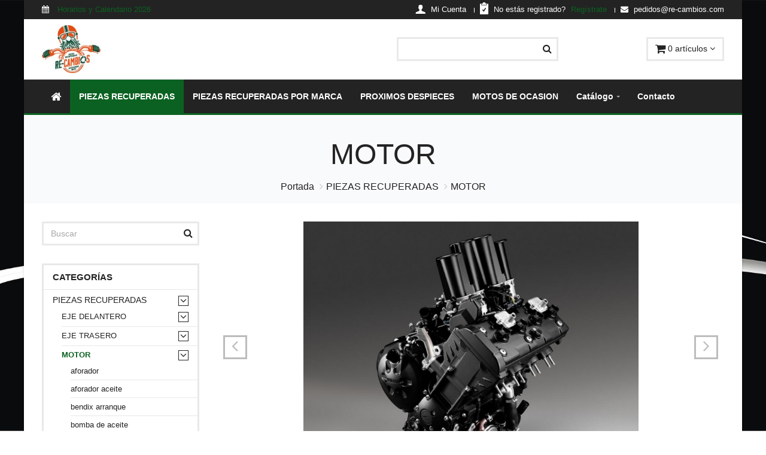

--- FILE ---
content_type: text/html; charset=UTF-8
request_url: https://www.re-cambios.com/categoria/motor
body_size: 16656
content:
<!DOCTYPE HTML>
<html lang="es">
<head>
<title>Motor moto | re-cambios.com</title>
<meta name="description" content="¿Necesitas comprar Motor de moto 2ª mano? En nuestro catálogo de Motor podrás comprar al mejor precio." />
<meta name="keywords" content="motor, desguaces motos, desguaces de motos, desguace motos, gasolina, yamaha, 125, depsito, escape, suzuki, deposito, piaggio, tubo, 250" />
<meta name="robots" content="INDEX,FOLLOW" />
<meta http-equiv="Content-Type" content="text/html; charset=UTF-8" />

<!-- viewport -->
<!--[if IE]><meta http-equiv="X-UA-Compatible" content="IE=edge"><![endif]-->
<meta name="viewport" content="width=device-width, initial-scale=1" />


<!-- Favicon -->
<link rel="apple-touch-icon-precomposed" sizes="144x144" href="/assets/ico/apple-touch-icon-144-precomposed.png">
<link rel="shortcut icon" href="/assets/ico/favicon.ico">


<!-- Stylesheets
============================================= -->

<!-- fonts -->
<link href="https://fonts.googleapis.com/css?family=Lato:100,300,400,700,900" rel="stylesheet">
<link href="https://fonts.googleapis.com/css?family=Vidaloka" rel="stylesheet">
<link href="https://fonts.googleapis.com/css?family=Indie+Flower" rel="stylesheet">
<link href="https://fonts.googleapis.com/css?family=Oswald:700" rel="stylesheet">

<!-- Font icons -->
<link rel="stylesheet" href="/plugins/font-awesome/css/font-awesome.min.css" type="text/css" />

<!-- Bootstrap -->
<link rel="stylesheet" href="/plugins/bootstrap/css/bootstrap.min.css" type="text/css" />

<link href="/plugins/bootstrap-select/css/bootstrap-select.min.css" rel="stylesheet">

<link href="/plugins/prettyphoto/css/prettyPhoto.css" rel="stylesheet">
<link href="/plugins/owl-carousel2/assets/owl.carousel.css" rel="stylesheet">
<link href="/plugins/owl-carousel2/assets/owl.theme.default.min.css" rel="stylesheet">
<link href="/plugins/animate/animate.min.css" rel="stylesheet">
<link href="/plugins/formvalidation/css/formValidation.min.css" rel="stylesheet">

<!-- calendar -->
<link href="/plugins/dzstooltip/dzstooltip.css" rel="stylesheet" type="text/css" />
<link href="/plugins/dzscalendar/dzscalendar.css" rel="stylesheet" type="text/css" />

<!-- Theme CSS -->
<link href="/assets/css/theme.css" rel="stylesheet">
<link href="/assets/css/skin-darkgreen.css" rel="stylesheet">
<link href="/assets/css/fix.css" rel="stylesheet">

<!-- Head Libs -->
<script src="/plugins/modernizr.custom.js"></script>

<!--[if lt IE 9]>
<script src="/plugins/iesupport/html5shiv.js"></script>
<script src="/plugins/iesupport/respond.min.js"></script>
<![endif]-->

</head>


<body id="page_categoria" class="boxed header-style-1">
<script>
  (function(i,s,o,g,r,a,m){i['GoogleAnalyticsObject']=r;i[r]=i[r]||function(){
  (i[r].q=i[r].q||[]).push(arguments)},i[r].l=1*new Date();a=s.createElement(o),
  m=s.getElementsByTagName(o)[0];a.async=1;a.src=g;m.parentNode.insertBefore(a,m)
  })(window,document,'script','https://www.google-analytics.com/analytics.js','ga');

  ga('create', 'UA-54348082-9', 'auto');
  ga('send', 'pageview');

</script>

<!-- PRELOADER -->
<div id="preloader">
    <div id="preloader-status">
        <div class="spinner">
            <div class="rect1"></div>
            <div class="rect2"></div>
            <div class="rect3"></div>
            <div class="rect4"></div>
            <div class="rect5"></div>
        </div>
        <div id="preloader-title">Loading</div>
    </div>
</div>
<!-- /PRELOADER -->

<!-- WRAPPER -->
<div class="wrapper">


    <!-- Header top bar -->
    <div class="top-bar">
        <div class="container">
            <div class="top-bar-left">
                <ul class="list-inline">
                    <li><a href="#" class="" data-toggle="modal" data-target="#popup-calendar"><i class="fa  fa-calendar"></i> <span class="colored">Horarios y Calendario 2026</span></a></li>
                </ul>
            </div>
            <div class="top-bar-right">
                <ul class="list-inline">
                    <li class="icon-user"><a href="/cuenta"><img src="/assets/img/icon-1.png" alt=""/> <span>Mi Cuenta</span></a></li>
                    <li class="icon-form">
                        <a href="/registro"><img src="/assets/img/icon-2.png" alt=""/> <span>No estás registrado? <span class="colored">Regístrate</span></span></a>
                    </li>
                    <li><a href="mailto:pedidos@re-cambios.com"><i class="fa fa-envelope"></i> <span>pedidos@re-cambios.com</span></a></li>
                </ul>
            </div>
        </div>
    </div>
    <!-- /Header top bar -->

    <!-- HEADER -->
    <header class="header fixed">
        <div class="header-wrapper">
            <div class="container">

                    <!-- Logo -->
                <div class="logo">
                        <a href="/" title="Inicio"><img src="/assets/img/logo.png" alt="Logotipo"/></a>
                    </div>
                    <!-- /Logo -->
    
                    <!-- Header search -->
                <div class="header-search">
                        <input id="globalKeywords" class="form-control" type="text" placeholder="" value="" />
                        <button id="search-global" type="submit"><i class="fa fa-search"></i></button>
                    </div>
                    <!-- /Header search -->
    
                    <!-- Header shopping cart -->
                <div class="header-cart">
                        <div class="cart-wrapper">
                            <!--<a href="#" class="btn btn-theme-transparent hidden-xs hidden-sm"><i class="fa fa-heart"></i></a>-->
    
                            <a id="cart" href="#" class="btn btn-theme-transparent" data-toggle="modal" data-target="#popup-cart"><i class="fa fa-shopping-cart fa-lg"></i> <span class="hidden-xs" id="cart-total"> 0 artículos </span> <i class="fa fa-angle-down"></i></a>
    
                            <!-- Mobile menu toggle button -->
                            <a href="#" class="menu-toggle btn btn-theme-transparent"><i class="fa fa-bars"></i></a>
                            <!-- /Mobile menu toggle button -->
                        </div>
                    </div>
                    <!-- /Header shopping cart -->

            </div>
        </div>


        <div class="navigation-wrapper">
            <div class="container">

                <!-- Navigation -->
                <nav class="navigation header-nav-1 closed clearfix">
                    <a href="#" class="menu-toggle-close btn"><i class="fa fa-times"></i></a>
                    <ul class="nav sf-menu">
                        <li class=""><a href="/"><i class='fa fa-home fa-lg'></i></a></li>
                        <li class="active"><a title="" href="/categoria/recambio-2mano">PIEZAS RECUPERADAS</a></li>
                        <li class=""><a title="" href="/categoria/recambio_por_marca">PIEZAS RECUPERADAS POR MARCA</a></li>
                        <li class=""><a title="" href="/categoria/proximos_despieces">PROXIMOS DESPIECES</a></li>
                        <li class=""><a title="" href="/categoria/motos_de_ocasion">MOTOS DE OCASION</a></li>

                        <li class="megamenu"><a href="/catalogo">Catálogo</a>
                            <ul>
                                <li class="row">
                                    <div class="col-md-3">
                                        <h4 class="block-title"><span><a title="" href="/categoria/recambio-2mano">PIEZAS RECUPERADAS</a></span></h4>
                                        <ul>
                                            <li><a title="" href="/categoria/eje-delantero">EJE DELANTERO</a></li>
                                            <li><a title="" href="/categoria/eje_trasero">EJE TRASERO</a></li>
                                            <li><a title="" href="/categoria/motor">MOTOR</a></li>
                                            <li><a title="" href="/categoria/sistema_electrico">SISTEMA ELECTRICO</a></li>
                                            <li><a title="" href="/categoria/carenados">CARENADOS</a></li>
                                        </ul>
                                    </div>
                                    <div class="col-md-3">
                                        <h4 class="block-title"><span><a title="" href="/categoria/recambio_por_marca">PIEZAS RECUPERADAS POR MARCA</a></span></h4>
                                        <ul>
                                            <li><a title="" href="/categoria/marca-aprilia">APRILIA</a></li>
                                            <li><a title="" href="/categoria/bmw">BMW</a></li>
                                            <li><a title="" href="/categoria/branson">BRANSON</a></li>
                                            <li><a title="" href="/categoria/cagiva">CAGIVA</a></li>
                                            <li><a title="" href="/categoria/daelim">DAELIM</a></li>
                                        </ul>
                                    </div>
                                    <div class="col-md-3">
                                        <h4 class="block-title"><span><a title="" href="/categoria/proximos_despieces">PROXIMOS DESPIECES</a></span></h4>
                                        <ul>
                                            <li><a title="" href="/categoria/aprilia_gulliver">aprilia gulliver</a></li>
                                            <li><a title="" href="/categoria/aprilia_rs_50">aprilia rs 50</a></li>
                                            <li><a title="" href="/categoria/aprilia_sr_50">aprilia sr 50</a></li>
                                            <li><a title="" href="/categoria/aprilia_sr_50_ditech">aprilia sr 50 ditech</a></li>
                                            <li><a title="" href="/categoria/daelim_besbi_125_">daelim besbi 125</a></li>
                                        </ul>
                                    </div>
                                    <div class="col-md-3">
                                        <h4 class="block-title"><span><a title="" href="/categoria/motos_de_ocasion">MOTOS DE OCASION</a></span></h4>
                                        <ul>
                                            <li><a title="" href="/categoria/derbi_">derbi</a></li>
                                            <li><a title="" href="/categoria/honda_">honda</a></li>
                                            <li><a title="" href="/categoria/kawasaki_">kawasaki</a></li>
                                            <li><a title="" href="/categoria/piaggio_">piaggio</a></li>
                                            <li><a title="" href="/categoria/riya_">riya</a></li>
                                        </ul>
                                    </div>

                                </li>
                            </ul>
                        </li>
                        <li class=""><a href="/contacto">Contacto</a></li>
                    </ul>
                </nav>
                <!-- /Navigation -->
            </div>
        </div>
    </header>
    <!-- /HEADER -->

    <!-- CONTENT AREA -->
    <div class="content-area">

        <blockquote class="sent-form-msg">
            <p></p>
        </blockquote>


        <!-- BREADCRUMBS -->
        <section class="page-section breadcrumbs">
            <div class="container">
                <div class="page-header">
                    <h1>MOTOR</h1>
                </div>
                <ul class="breadcrumb">
                    <li><a href="/">Portada</a></li>
                    <li><a href="/categoria/recambio-2mano">PIEZAS RECUPERADAS</a></li>
                    <!-- Categoría actual -->
                    <li class="active"><a href="/categoria/motor">MOTOR</a></li>
                </ul>

            </div>
        </section>
        <!-- /BREADCRUMBS -->


        <!-- PAGE WITH SIDEBAR -->
        <section class="page-section with-sidebar">
            <div class="container">

                <div class="row">

                    <!-- SIDEBAR -->
                    <aside class="col-md-3 sidebar" id="sidebar">

                        <!-- widget search -->
                        <div class="widget">
                            <div class="widget-search">
                                <input id="localKeywords" class="form-control" type="text" placeholder="Buscar" value="">
                                <button id="search-local" type="submit"><i class="fa fa-search"></i></button>
                            </div>
                        </div>
                        <!-- /widget search -->

                      <!-- widget shop categories -->
                        <div class="widget shop-categories">
                            <h4 class="widget-title">Categorías</h4>
                            <div class="widget-content">
                                <ul>
<li>
    <span class="arrow"><i class="fa fa-angle-down"></i></span>
    <a href="/categoria/recambio-2mano" class=''>
        PIEZAS RECUPERADAS    </a>
    <ul class='children active'>
<li>
    <span class="arrow"><i class="fa fa-angle-down"></i></span>
    <a href="/categoria/eje-delantero" class=''>
        EJE DELANTERO    </a>
    <ul class='children'>
<li>
    <a href="/categoria/aleta-delantera" class=''>
        aleta delantera    </a>
</li>
<li>
    <a href="/categoria/arana" class=''>
        araña    </a>
</li>
<li>
    <a href="/categoria/barra_derecha" class=''>
        barra derecha    </a>
</li>
<li>
    <a href="/categoria/barra_izquierda" class=''>
        barra izquierda    </a>
</li>
<li>
    <a href="/categoria/bomba_de_freno_delantero" class=''>
        bomba de freno delantero    </a>
</li>
<li>
    <a href="/categoria/buje" class=''>
        buje    </a>
</li>
<li>
    <a href="/categoria/cable_acelerador" class=''>
        cable acelerador    </a>
</li>
<li>
    <a href="/categoria/cable_velocidad" class=''>
        cable cuenta kms    </a>
</li>
<li>
    <a href="/categoria/cable_freno_" class=''>
        cable freno    </a>
</li>
<li>
    <a href="/categoria/cable_rpm" class=''>
        cable rpm    </a>
</li>
<li>
    <a href="/categoria/cerradura_asiento" class=''>
        cerradura asiento    </a>
</li>
<li>
    <a href="/categoria/cerradura_contacto" class=''>
        cerradura contacto    </a>
</li>
<li>
    <a href="/categoria/contrapesos" class=''>
        contrapesos    </a>
</li>
<li>
    <a href="/categoria/cuadro_relojes" class=''>
        cuadro relojes    </a>
</li>
<li>
    <a href="/categoria/discos_de_freno_delanteros" class=''>
        discos de freno delanteros    </a>
</li>
<li>
    <a href="/categoria/eje_rueda_delantero" class=''>
        eje rueda delantero    </a>
</li>
<li>
    <a href="/categoria/estriberas_delanteras" class=''>
        estriberas delanteras    </a>
</li>
<li>
    <a href="/categoria/faro" class=''>
        faro    </a>
</li>
<li>
    <a href="/categoria/intermitentes_delanteros" class=''>
        intermitentes delanteros    </a>
</li>
<li>
    <a href="/categoria/juego_de_cerraduras" class=''>
        juego de cerraduras    </a>
</li>
<li>
    <a href="/categoria/latiguillo_delantero" class=''>
        latiguillo delantero    </a>
</li>
<li>
    <a href="/categoria/llanta_delantera" class=''>
        llanta delantera    </a>
</li>
<li>
    <a href="/categoria/maneta_derecha" class=''>
        maneta derecha    </a>
</li>
<li>
    <a href="/categoria/maneta_izquierda" class=''>
        maneta izquierda    </a>
</li>
<li>
    <a href="/categoria/manillar" class=''>
        manillar    </a>
</li>
<li>
    <a href="/categoria/neumatico_delantero" class=''>
        neúmatico delantero    </a>
</li>
<li>
    <a href="/categoria/pina_derecha" class=''>
        piña derecha    </a>
</li>
<li>
    <a href="/categoria/pina_izquierda" class=''>
        piña izquierda    </a>
</li>
<li>
    <a href="/categoria/pinza_delantera" class=''>
        pinza delantera    </a>
</li>
<li>
    <a href="/categoria/protector_suspension" class=''>
        protector suspension    </a>
</li>
<li>
    <a href="/categoria/puente_aleta_delantera" class=''>
        puente aleta delantera    </a>
</li>
<li>
    <a href="/categoria/puno" class=''>
        puño    </a>
</li>
<li>
    <a href="/categoria/reenvio" class=''>
        reenvío    </a>
</li>
<li>
    <a href="/categoria/puno_acelerador" class=''>
        puño acelerador    </a>
</li>
<li>
    <a href="/categoria/semimanillar" class=''>
        semimanillar    </a>
</li>
<li>
    <a href="/categoria/sensor_freno" class=''>
        sensor freno    </a>
</li>
<li>
    <a href="/categoria/sistema_freno_completo" class=''>
        sistema freno completo    </a>
</li>
<li>
    <a href="/categoria/soporte_maneta_freno" class=''>
        soporte maneta freno    </a>
</li>
<li>
    <a href="/categoria/soporte_estriberas_delanteras" class=''>
        soporte estriberas delanteras    </a>
</li>
<li>
    <a href="/categoria/soporte_faro" class=''>
        soporte faro    </a>
</li>
<li>
    <a href="/categoria/soporte_maneta_embrague" class=''>
        soporte maneta embrague    </a>
</li>
<li>
    <a href="/categoria/suspension_delantera_completa" class=''>
        suspensión delantera completa    </a>
</li>
<li>
    <a href="/categoria/_inferior" class=''>
        tija inferior    </a>
</li>
<li>
    <a href="/categoria/tija_superior" class=''>
        tija superior    </a>
</li>
<li>
    <a href="/categoria/tuercas_direccion" class=''>
        tuercas direccion    </a>
</li>
<li>
    <a href="/categoria/amortiguador_" class=''>
        amortiguador    </a>
</li>
    </ul>
</li>
<li>
    <span class="arrow"><i class="fa fa-angle-down"></i></span>
    <a href="/categoria/eje_trasero" class=''>
        EJE TRASERO    </a>
    <ul class='children'>
<li>
    <a href="/categoria/aleta_porta_baterias" class=''>
        aleta porta baterias    </a>
</li>
<li>
    <a href="/categoria/aleta_pase_rueda_superior" class=''>
        aleta pase rueda superior    </a>
</li>
<li>
    <a href="/categoria/aleta_trasera" class=''>
        aleta trasera    </a>
</li>
<li>
    <a href="/categoria/amortiguador" class=''>
        amortiguador    </a>
</li>
<li>
    <a href="/categoria/basculante" class=''>
        basculante    </a>
</li>
<li>
    <a href="/categoria/bieletas" class=''>
        bieletas    </a>
</li>
<li>
    <a href="/categoria/bomba_de_freno_trasero" class=''>
        bomba de freno trasero    </a>
</li>
<li>
    <a href="/categoria/caballete" class=''>
        caballete    </a>
</li>
<li>
    <a href="/categoria/cable_freno" class=''>
        cable freno    </a>
</li>
<li>
    <a href="/categoria/cierre_asiento" class=''>
        cierre asiento    </a>
</li>
<li>
    <a href="/categoria/corona" class=''>
        corona    </a>
</li>
<li>
    <a href="/categoria/disco_de_freno_trasero" class=''>
        disco de freno trasero    </a>
</li>
<li>
    <a href="/categoria/eje_rueda_trasera" class=''>
        eje rueda trasera    </a>
</li>
<li>
    <a href="/categoria/nueva_categoria_" class=''>
        estriberas traseras    </a>
</li>
<li>
    <a href="/categoria/guardabarros_trasero" class=''>
        guardabarros trasero    </a>
</li>
<li>
    <a href="/categoria/intermitentes_traseros" class=''>
        intermitentes traseros    </a>
</li>
<li>
    <a href="/categoria/latiguillo_trasero" class=''>
        latiguillo trasero    </a>
</li>
<li>
    <a href="/categoria/llanta_trasera" class=''>
        llanta trasera    </a>
</li>
<li>
    <a href="/categoria/neumatico_trasero" class=''>
        neumático trasero    </a>
</li>
<li>
    <a href="/categoria/pata_de_cabra" class=''>
        pata de cabra    </a>
</li>
<li>
    <a href="/categoria/piloto" class=''>
        piloto    </a>
</li>
<li>
    <a href="/categoria/pedal_freno_trasero" class=''>
        pedal freno trasero    </a>
</li>
<li>
    <a href="/categoria/piloto_luz_matricula" class=''>
        piloto luz matricula    </a>
</li>
<li>
    <a href="/categoria/pinza_trasera" class=''>
        pinza trasera    </a>
</li>
<li>
    <a href="/categoria/portacoronas" class=''>
        portacoronas    </a>
</li>
<li>
    <a href="/categoria/portamatriculas" class=''>
        portamatrículas    </a>
</li>
<li>
    <a href="/categoria/sensor_freno_" class=''>
        sensor freno    </a>
</li>
<li>
    <a href="/categoria/sistema_freno_completo_" class=''>
        sistema freno completo    </a>
</li>
<li>
    <a href="/categoria/soporte_estriberas_traseras" class=''>
        soporte estriberas traseras    </a>
</li>
<li>
    <a href="/categoria/soporte_guardabarros" class=''>
        soporte guardabarros    </a>
</li>
<li>
    <a href="/categoria/soporte_luz_matricula" class=''>
        soporte luz matricula    </a>
</li>
<li>
    <a href="/categoria/soporte_piloto_trasero" class=''>
        soporte piloto trasero    </a>
</li>
<li>
    <a href="/categoria/soporte_pinza" class=''>
        soporte pinza    </a>
</li>
<li>
    <a href="/categoria/subchasis" class=''>
        subchasis    </a>
</li>
    </ul>
</li>
<li>
    <span class="arrow"><i class="fa fa-angle-down"></i></span>
    <a href="/categoria/motor" class='current'>
        MOTOR    </a>
    <ul class='children active'>
<li>
    <a href="/categoria/aforador" class=''>
        aforador    </a>
</li>
<li>
    <a href="/categoria/aforador_aceite" class=''>
        aforador aceite    </a>
</li>
<li>
    <a href="/categoria/bendix_arranque" class=''>
        bendix arranque    </a>
</li>
<li>
    <a href="/categoria/bomba_de_aceite" class=''>
        bomba de aceite    </a>
</li>
<li>
    <a href="/categoria/bomba_agua" class=''>
        bomba agua    </a>
</li>
<li>
    <a href="/categoria/bomba_de_gasolina" class=''>
        bomba de gasolina    </a>
</li>
<li>
    <a href="/categoria/bote_expansion" class=''>
        bote expansion    </a>
</li>
<li>
    <a href="/categoria/cable_embrague" class=''>
        cable embrague    </a>
</li>
<li>
    <a href="/categoria/cable_starter" class=''>
        cable starter    </a>
</li>
<li>
    <a href="/categoria/caja_termostato" class=''>
        caja termostato    </a>
</li>
<li>
    <a href="/categoria/carburador" class=''>
        carburador    </a>
</li>
<li>
    <a href="/categoria/colector" class=''>
        colector    </a>
</li>
<li>
    <a href="/categoria/deposito_gasolina" class=''>
        depósito gasolina    </a>
</li>
<li>
    <a href="/categoria/embrague" class=''>
        embrague    </a>
</li>
<li>
    <a href="/categoria/encendido" class=''>
        encendido    </a>
</li>
<li>
    <a href="/categoria/escape" class=''>
        escape    </a>
</li>
<li>
    <a href="/categoria/filtro_aire" class=''>
        filtro aire    </a>
</li>
<li>
    <a href="/categoria/grifo_gasolina" class=''>
        grifo gasolina    </a>
</li>
<li>
    <a href="/categoria/grupo_motor" class=''>
        grupo motor    </a>
</li>
<li>
    <a href="/categoria/inyectores" class=''>
        inyectores    </a>
</li>
<li>
    <a href="/categoria/completo" class=''>
        motor completo    </a>
</li>
<li>
    <a href="/categoria/motor_arranque" class=''>
        motor arranque    </a>
</li>
<li>
    <a href="/categoria/pedal_cambio" class=''>
        pedal cambio    </a>
</li>
<li>
    <a href="/categoria/radiador_de_agua" class=''>
        radiador de agua    </a>
</li>
<li>
    <a href="/categoria/radiador_de_aceite" class=''>
        radiador de aceite    </a>
</li>
<li>
    <a href="/categoria/rotor" class=''>
        rotor    </a>
</li>
<li>
    <a href="/categoria/separadores_motor" class=''>
        separadores motor    </a>
</li>
<li>
    <a href="/categoria/servo_motor_valvula_escape" class=''>
        servo motor válvula escape    </a>
</li>
<li>
    <a href="/categoria/soporte_motor" class=''>
        soporte motor    </a>
</li>
<li>
    <a href="/categoria/stator" class=''>
        stator    </a>
</li>
<li>
    <a href="/categoria/tapa_de_encendido" class=''>
        tapa de encendido    </a>
</li>
<li>
    <a href="/categoria/tapa_de_embrague" class=''>
        tapa de embrague    </a>
</li>
<li>
    <a href="/categoria/tapa_de_variador" class=''>
        tapa de variador    </a>
</li>
<li>
    <a href="/categoria/tapa_pinon" class=''>
        tapa piñon    </a>
</li>
<li>
    <a href="/categoria/termostato" class=''>
        termostato    </a>
</li>
<li>
    <a href="/categoria/tubo_refrigeracion" class=''>
        tubo refrigeracion    </a>
</li>
<li>
    <a href="/categoria/tubos_respiradero" class=''>
        tubos respiradero    </a>
</li>
<li>
    <a href="/categoria/valvula_pair" class=''>
        valvula pair    </a>
</li>
<li>
    <a href="/categoria/variador" class=''>
        variador    </a>
</li>
<li>
    <a href="/categoria/varilla_soporte_motor" class=''>
        varilla soporte motor    </a>
</li>
    </ul>
</li>
<li>
    <span class="arrow"><i class="fa fa-angle-down"></i></span>
    <a href="/categoria/sistema_electrico" class=''>
        SISTEMA ELECTRICO    </a>
    <ul class='children'>
<li>
    <a href="/categoria/bobina_alta" class=''>
        bobina alta    </a>
</li>
<li>
    <a href="/categoria/cableado" class=''>
        cableado    </a>
</li>
<li>
    <a href="/categoria/cable_bateria" class=''>
        cable bateria    </a>
</li>
<li>
    <a href="/categoria/cable_motor_arranque" class=''>
        cable motor arranque    </a>
</li>
<li>
    <a href="/categoria/cable_negativo" class=''>
        cable negativo    </a>
</li>
<li>
    <a href="/categoria/cable_positivo" class=''>
        cable positivo    </a>
</li>
<li>
    <a href="/categoria/cdi" class=''>
        cdi    </a>
</li>
<li>
    <a href="/categoria/cdi_escape" class=''>
        cdi escape    </a>
</li>
<li>
    <a href="/categoria/claxon" class=''>
        claxon    </a>
</li>
<li>
    <a href="/categoria/filtro_electromagnetico_ventilador" class=''>
        filtro electromagnetico ventilador    </a>
</li>
<li>
    <a href="/categoria/nueva_categoria____" class=''>
        electroventilador    </a>
</li>
<li>
    <a href="/categoria/interruptor_arranque" class=''>
        interruptor arranque    </a>
</li>
<li>
    <a href="/categoria/interruptor_claxon" class=''>
        interruptor claxon    </a>
</li>
<li>
    <a href="/categoria/interruptor_freno" class=''>
        interruptor freno     </a>
</li>
<li>
    <a href="/categoria/interruptor_intermitentes" class=''>
        interruptor intermitentes    </a>
</li>
<li>
    <a href="/categoria/interruptor_luces" class=''>
        interruptor luces    </a>
</li>
<li>
    <a href="/categoria/interruptor_luces_cortas-largas" class=''>
        interruptor luces cortas/largas    </a>
</li>
<li>
    <a href="/categoria/interruptor_pata_cabra" class=''>
        interruptor pata cabra    </a>
</li>
<li>
    <a href="/categoria/portafusibles" class=''>
        portafusibles    </a>
</li>
<li>
    <a href="/categoria/regulador" class=''>
        regulador    </a>
</li>
<li>
    <a href="/categoria/reles" class=''>
        reles    </a>
</li>
<li>
    <a href="/categoria/resistencia" class=''>
        resistencia    </a>
</li>
<li>
    <a href="/categoria/servo_escape" class=''>
        servo escape    </a>
</li>
<li>
    <a href="/categoria/soporte_lampara_delantera" class=''>
        soporte lampara delantera    </a>
</li>
<li>
    <a href="/categoria/soporte_rele" class=''>
        soporte rele    </a>
</li>
    </ul>
</li>
<li>
    <span class="arrow"><i class="fa fa-angle-down"></i></span>
    <a href="/categoria/carenados" class=''>
        CARENADOS    </a>
    <ul class='children'>
<li>
    <a href="/categoria/accesorios" class=''>
        accesorios    </a>
</li>
<li>
    <a href="/categoria/abrazadera_tubo" class=''>
        abrazadera tubo    </a>
</li>
<li>
    <a href="/categoria/asidero" class=''>
        asidero    </a>
</li>
<li>
    <a href="/categoria/asidero-aleron" class=''>
        asidero derecho    </a>
</li>
<li>
    <a href="/categoria/asidero_izquierdo" class=''>
        asidero izquierdo    </a>
</li>
<li>
    <a href="/categoria/asiento_delantero" class=''>
        asiento delantero    </a>
</li>
<li>
    <a href="/categoria/asiento_trasero" class=''>
        asiento trasero    </a>
</li>
<li>
    <a href="/categoria/asiento_en_una_pieza" class=''>
        asiento en una pieza    </a>
</li>
<li>
    <a href="/categoria/bajo_asiento" class=''>
        bajo asiento    </a>
</li>
<li>
    <a href="/categoria/boca_tiburon" class=''>
        boca tiburón    </a>
</li>
<li>
    <a href="/categoria/cacha_trasera_derecha" class=''>
        cacha trasera derecha    </a>
</li>
<li>
    <a href="/categoria/cacha_trasera_izquierda" class=''>
        cacha trasera izquierda    </a>
</li>
<li>
    <a href="/categoria/caja_bateria" class=''>
        caja bateria    </a>
</li>
<li>
    <a href="/categoria/caja_filtro_aire" class=''>
        caja filtro aire    </a>
</li>
<li>
    <a href="/categoria/caja_herramientas" class=''>
        caja herramientas    </a>
</li>
<li>
    <a href="/categoria/carcasa_delantera_tablero" class=''>
        carcasa delantera tablero    </a>
</li>
<li>
    <a href="/categoria/carcasa_posterior_tablero" class=''>
        carcasa posterior tablero    </a>
</li>
<li>
    <a href="/categoria/catadioptrico" class=''>
        catadióptrico    </a>
</li>
<li>
    <a href="/categoria/cofre_" class=''>
        cofre    </a>
</li>
<li>
    <a href="/categoria/colin" class=''>
        colín    </a>
</li>
<li>
    <a href="/categoria/contra_escudo" class=''>
        contra escudo    </a>
</li>
<li>
    <a href="/categoria/cubierta_central" class=''>
        cubierta central    </a>
</li>
<li>
    <a href="/categoria/cubierta_tablero_delantero_derecho" class=''>
        cubierta tablero delantero derecho    </a>
</li>
<li>
    <a href="/categoria/cubierta_tablero_delantero_izquierdo" class=''>
        cubierta tablero delantero izquierdo    </a>
</li>
<li>
    <a href="/categoria/cubrecarter" class=''>
        cubrecárter    </a>
</li>
<li>
    <a href="/categoria/cubredeposito" class=''>
        cubredeposito    </a>
</li>
<li>
    <a href="/categoria/cubremanillar" class=''>
        cubremanillar delantero    </a>
</li>
<li>
    <a href="/categoria/cubremanillar_inferior" class=''>
        cubremanillar inferior    </a>
</li>
<li>
    <a href="/categoria/cubremanillar_superior" class=''>
        cubremanillar superior    </a>
</li>
<li>
    <a href="/categoria/cubremanillar_trasero" class=''>
        cubremanillar trasero    </a>
</li>
<li>
    <a href="/categoria/cupula" class=''>
        cúpula    </a>
</li>
<li>
    <a href="/categoria/deposito_aceite" class=''>
        depósito aceite    </a>
</li>
<li>
    <a href="/categoria/aleta_delantera" class=''>
        frontal    </a>
</li>
<li>
    <a href="/categoria/goma_derecha" class=''>
        goma derecha    </a>
</li>
<li>
    <a href="/categoria/goma_izquierda" class=''>
        goma izquierda    </a>
</li>
<li>
    <a href="/categoria/lateral_derecho" class=''>
        lateral derecho    </a>
</li>
<li>
    <a href="/categoria/lateral_izquierdo" class=''>
        lateral izquierdo    </a>
</li>
<li>
    <a href="/categoria/cofre" class=''>
        maleta    </a>
</li>
<li>
    <a href="/categoria/moldura_central_trasera" class=''>
        moldura central trasera    </a>
</li>
<li>
    <a href="/categoria/panel_suelo_derecho" class=''>
        panel suelo derecho    </a>
</li>
<li>
    <a href="/categoria/panel_suelo_izquierdo" class=''>
        panel suelo izquierdo    </a>
</li>
<li>
    <a href="/categoria/pieza_carenado_derecho" class=''>
        pieza carenado derecho    </a>
</li>
<li>
    <a href="/categoria/pieza_carenado_izquierdo" class=''>
        pieza carenado izquierdo    </a>
</li>
<li>
    <a href="/categoria/quilla" class=''>
        quilla    </a>
</li>
<li>
    <a href="/categoria/quilla_derecha" class=''>
        quilla derecha    </a>
</li>
<li>
    <a href="/categoria/quilla_izquierda" class=''>
        quilla izquierda    </a>
</li>
<li>
    <a href="/categoria/ran_air_derecho" class=''>
        ram air derecho    </a>
</li>
<li>
    <a href="/categoria/ran_air_izquierdo" class=''>
        ram air izquierdo    </a>
</li>
<li>
    <a href="/categoria/espejo_derecho" class=''>
        retrovisor derecho    </a>
</li>
<li>
    <a href="/categoria/espejo_izquierdo" class=''>
        retrovisor izquierdo    </a>
</li>
<li>
    <a href="/categoria/semiquilla_derecha" class=''>
        semiquilla derecha    </a>
</li>
<li>
    <a href="/categoria/semiquilla_izquierda" class=''>
        semiquilla izquierda    </a>
</li>
<li>
    <a href="/categoria/soporte" class=''>
        soporte    </a>
</li>
<li>
    <a href="/categoria/soporte_carenado" class=''>
        soporte carenado    </a>
</li>
<li>
    <a href="/categoria/suelo" class=''>
        suelo    </a>
</li>
<li>
    <a href="/categoria/suelo_de_goma" class=''>
        suelo de goma    </a>
</li>
<li>
    <a href="/categoria/tablero_panel_suelo_derecho" class=''>
        tablero panel suelo derecho    </a>
</li>
<li>
    <a href="/categoria/tablero_panel_suelo_izquierdo" class=''>
        tablero panel suelo izquierdo    </a>
</li>
<li>
    <a href="/categoria/tapa_alternador" class=''>
        tapa alternador    </a>
</li>
<li>
    <a href="/categoria/tapa_bajo_asiento" class=''>
        tapa bajo asiento    </a>
</li>
<li>
    <a href="/categoria/tapa_bajo_piloto_trasero" class=''>
        tapa bajo piloto trasero    </a>
</li>
<li>
    <a href="/categoria/tapa_cofre_delantero" class=''>
        tapa cofre delantero    </a>
</li>
<li>
    <a href="/categoria/tapa_deposito_gasolina" class=''>
        tapa deposito gasolina    </a>
</li>
<li>
    <a href="/categoria/tapa_lateral_dcho" class=''>
        tapa lateral derecho    </a>
</li>
<li>
    <a href="/categoria/tapa_lateral_izq" class=''>
        tapa lateral izquierdo    </a>
</li>
<li>
    <a href="/categoria/tapa_llenado_aceite" class=''>
        tapa llenado aceite    </a>
</li>
<li>
    <a href="/categoria/tapon_llenado_refrigerante" class=''>
        tapon llenado refrigerante    </a>
</li>
<li>
    <a href="/categoria/nueva_categoria" class=''>
        tapa registro    </a>
</li>
<li>
    <a href="/categoria/tapa_variador" class=''>
        tapa variador    </a>
</li>
<li>
    <a href="/categoria/transportin" class=''>
        transportín    </a>
</li>
<li>
    <a href="/categoria/travesano_central" class=''>
        travesaño central    </a>
</li>
<li>
    <a href="/categoria/union_carenados" class=''>
        union carenados    </a>
</li>
<li>
    <a href="/categoria/embellecedor_amortiguador_derecho" class=''>
        embellecedor    </a>
</li>
<li>
    <a href="/categoria/tulipas_intermitentes" class=''>
        tulipas intermitentes    </a>
</li>
<li>
    <a href="/categoria/careta" class=''>
        careta    </a>
</li>
<li>
    <a href="/categoria/cable_apertura_asiento" class=''>
        cable apertura asiento    </a>
</li>
<li>
    <a href="/categoria/gancho_portaobjetos" class=''>
        gancho portaobjetos    </a>
</li>
<li>
    <a href="/categoria/gomas_soporte" class=''>
        gomas soporte    </a>
</li>
<li>
    <a href="/categoria/pase_rueda_superior" class=''>
        pase rueda     </a>
</li>
<li>
    <a href="/categoria/casquillos_" class=''>
        casquillos    </a>
</li>
<li>
    <a href="/categoria/cable_apertura_maletero" class=''>
        cable apertura maletero    </a>
</li>
<li>
    <a href="/categoria/tapa_filtro_aire" class=''>
        tapa filtro aire    </a>
</li>
<li>
    <a href="/categoria/caja_fusibles" class=''>
        caja fusibles    </a>
</li>
<li>
    <a href="/categoria/caja_soporte" class=''>
        caja soporte    </a>
</li>
<li>
    <a href="/categoria/cubrecadena" class=''>
        cubrecadena    </a>
</li>
<li>
    <a href="/categoria/bandeja_izquierda" class=''>
        bandeja izquierda    </a>
</li>
<li>
    <a href="/categoria/protector_bobinas" class=''>
        protector bobinas    </a>
</li>
<li>
    <a href="/categoria/aireador_derecho" class=''>
        aireador     </a>
</li>
    </ul>
</li>
    </ul>
</li>
<li>
    <span class="arrow"><i class="fa fa-angle-down"></i></span>
    <a href="/categoria/recambio_por_marca" class=''>
        PIEZAS RECUPERADAS POR MARCA    </a>
    <ul class='children'>
<li>
    <span class="arrow"><i class="fa fa-angle-down"></i></span>
    <a href="/categoria/marca-aprilia" class=''>
        APRILIA    </a>
    <ul class='children'>
<li>
    <a href="/categoria/compay_custom_50" class=''>
        compay custom 50    </a>
</li>
<li>
    <a href="/categoria/rs_50_2002" class=''>
        rs 50 2002    </a>
</li>
<li>
    <a href="/categoria/rs_125_-07" class=''>
        rs 125 ´07    </a>
</li>
<li>
    <a href="/categoria/sr" class=''>
        sr    </a>
</li>
<li>
    <a href="/categoria/scarabeo_200" class=''>
        scarabeo 200 carburación    </a>
</li>
    </ul>
</li>
<li>
    <a href="/categoria/bmw" class=''>
        BMW    </a>
</li>
<li>
    <span class="arrow"><i class="fa fa-angle-down"></i></span>
    <a href="/categoria/branson" class=''>
        BRANSON    </a>
    <ul class='children'>
<li>
    <a href="/categoria/bs_125" class=''>
        bs 125    </a>
</li>
    </ul>
</li>
<li>
    <a href="/categoria/cagiva" class=''>
        CAGIVA    </a>
</li>
<li>
    <span class="arrow"><i class="fa fa-angle-down"></i></span>
    <a href="/categoria/daelim" class=''>
        DAELIM    </a>
    <ul class='children'>
<li>
    <a href="/categoria/besbi" class=''>
        besbi    </a>
</li>
<li>
    <a href="/categoria/ns2" class=''>
        ns2    </a>
</li>
<li>
    <a href="/categoria/ns3" class=''>
        ns3    </a>
</li>
<li>
    <a href="/categoria/s2_carburacion" class=''>
        s2 carburación    </a>
</li>
    </ul>
</li>
<li>
    <span class="arrow"><i class="fa fa-angle-down"></i></span>
    <a href="/categoria/derbi" class=''>
        DERBI    </a>
    <ul class='children'>
<li>
    <a href="/categoria/atlantis" class=''>
        atlantis    </a>
</li>
<li>
    <a href="/categoria/-ds_50" class=''>
        ds 50    </a>
</li>
<li>
    <a href="/categoria/jumbo" class=''>
        jumbo    </a>
</li>
<li>
    <a href="/categoria/predator" class=''>
        predator    </a>
</li>
    </ul>
</li>
<li>
    <span class="arrow"><i class="fa fa-angle-down"></i></span>
    <a href="/categoria/ducati" class=''>
        DUCATI    </a>
    <ul class='children'>
<li>
    <a href="/categoria/monster_696" class=''>
        monster 696    </a>
</li>
<li>
    <a href="/categoria/multistrada_1200_s" class=''>
        multistrada 1200 s    </a>
</li>
    </ul>
</li>
<li>
    <span class="arrow"><i class="fa fa-angle-down"></i></span>
    <a href="/categoria/fantic" class=''>
        FANTIC    </a>
    <ul class='children'>
<li>
    <a href="/categoria/caba" class=''>
        caballero 75    </a>
</li>
    </ul>
</li>
<li>
    <span class="arrow"><i class="fa fa-angle-down"></i></span>
    <a href="/categoria/gilera" class=''>
        GILERA    </a>
    <ul class='children'>
<li>
    <a href="/categoria/cannibal" class=''>
        cannibal    </a>
</li>
<li>
    <a href="/categoria/dna_50" class=''>
        dna 50    </a>
</li>
<li>
    <a href="/categoria/runner_50" class=''>
        runner 50    </a>
</li>
    </ul>
</li>
<li>
    <a href="/categoria/harley_davidson" class=''>
        HARLEY DAVIDSON    </a>
</li>
<li>
    <span class="arrow"><i class="fa fa-angle-down"></i></span>
    <a href="/categoria/honda" class=''>
        HONDA    </a>
    <ul class='children'>
<li>
    <a href="/categoria/bali" class=''>
        bali    </a>
</li>
<li>
    <a href="/categoria/cbr_125" class=''>
        cbr 125    </a>
</li>
<li>
    <a href="/categoria/cbr_600_rr" class=''>
        cbr 600 rr 2003/2004    </a>
</li>
<li>
    <a href="/categoria/lead" class=''>
        lead 100    </a>
</li>
<li>
    <a href="/categoria/lead_110" class=''>
        lead 110    </a>
</li>
<li>
    <a href="/categoria/ns_125f" class=''>
        ns 125f    </a>
</li>
<li>
    <a href="/categoria/wallaroo_pk50" class=''>
        wallaroo pk50    </a>
</li>
<li>
    <a href="/categoria/xr_600" class=''>
        xr 600    </a>
</li>
<li>
    <a href="/categoria/yupi" class=''>
        yupi    </a>
</li>
    </ul>
</li>
<li>
    <span class="arrow"><i class="fa fa-angle-down"></i></span>
    <a href="/categoria/hyosung" class=''>
        HYOSUNG    </a>
    <ul class='children'>
<li>
    <a href="/categoria/aquila_250" class=''>
        aquila 250    </a>
</li>
<li>
    <a href="/categoria/comet_gt_250" class=''>
        comet gt 250    </a>
</li>
<li>
    <a href="/categoria/gtr_250" class=''>
        gtr 250    </a>
</li>
<li>
    <a href="/categoria/super_cab" class=''>
        super cab    </a>
</li>
    </ul>
</li>
<li>
    <a href="/categoria/huqsvarna" class=''>
        HUQSVARNA    </a>
</li>
<li>
    <span class="arrow"><i class="fa fa-angle-down"></i></span>
    <a href="/categoria/kawasaki" class=''>
        KAWASAKI    </a>
    <ul class='children'>
<li>
    <a href="/categoria/vulcan_800_1999" class=''>
        vulcan 800 1999    </a>
</li>
<li>
    <a href="/categoria/zx6r-zx9r" class=''>
        zx6r/zx9r    </a>
</li>
<li>
    <a href="/categoria/zx10r_2011-2015" class=''>
        zx10r 2011/2015    </a>
</li>
<li>
    <a href="/categoria/zxr_750" class=''>
        zxr 750    </a>
</li>
    </ul>
</li>
<li>
    <span class="arrow"><i class="fa fa-angle-down"></i></span>
    <a href="/categoria/keeway" class=''>
        KEEWAY    </a>
    <ul class='children'>
<li>
    <a href="/categoria/rkv_125" class=''>
        rkv 125    </a>
</li>
    </ul>
</li>
<li>
    <a href="/categoria/ktm" class=''>
        KTM    </a>
</li>
<li>
    <span class="arrow"><i class="fa fa-angle-down"></i></span>
    <a href="/categoria/nueva_categoria__" class=''>
        KYMCO    </a>
    <ul class='children'>
<li>
    <a href="/categoria/g5" class=''>
        g5    </a>
</li>
<li>
    <a href="/categoria/grand_dink_125" class=''>
        grand dink 125    </a>
</li>
<li>
    <a href="/categoria/grand_dink_125_2009-2012" class=''>
        grand dink 125 2009/2012    </a>
</li>
<li>
    <a href="/categoria/movie_125" class=''>
        movie 125    </a>
</li>
<li>
    <a href="/categoria/superdink_125-300" class=''>
        super dink 125/300    </a>
</li>
<li>
    <a href="/categoria/vitality_50" class=''>
        vitality 50    </a>
</li>
    </ul>
</li>
<li>
    <a href="/categoria/lambretta" class=''>
        LAMBRETTA    </a>
</li>
<li>
    <span class="arrow"><i class="fa fa-angle-down"></i></span>
    <a href="/categoria/lanvertti" class=''>
        LANVERTTI    </a>
    <ul class='children'>
<li>
    <a href="/categoria/neon_125" class=''>
        NEON 125    </a>
</li>
    </ul>
</li>
<li>
    <span class="arrow"><i class="fa fa-angle-down"></i></span>
    <a href="/categoria/malaguti" class=''>
        MALAGUTI    </a>
    <ul class='children'>
<li>
    <a href="/categoria/phanton_f12" class=''>
        PHANTON F12    </a>
</li>
    </ul>
</li>
<li>
    <a href="/categoria/montesa" class=''>
        MONTESA    </a>
</li>
<li>
    <a href="/categoria/nueva_categoria___" class=''>
        MOBYLETTE    </a>
</li>
<li>
    <a href="/categoria/motor_hispania" class=''>
        MOTOR HISPANIA    </a>
</li>
<li>
    <span class="arrow"><i class="fa fa-angle-down"></i></span>
    <a href="/categoria/mx_motor" class=''>
        MX MOTOR    </a>
    <ul class='children'>
<li>
    <a href="/categoria/solera_125" class=''>
        SOLERA 125    </a>
</li>
    </ul>
</li>
<li>
    <a href="/categoria/ossa" class=''>
        OSSA    </a>
</li>
<li>
    <span class="arrow"><i class="fa fa-angle-down"></i></span>
    <a href="/categoria/peugeot" class=''>
        PEUGEOT    </a>
    <ul class='children'>
<li>
    <a href="/categoria/elyseo_50" class=''>
        elyseo 50    </a>
</li>
<li>
    <a href="/categoria/ludix" class=''>
        ludix    </a>
</li>
<li>
    <a href="/categoria/speedfight_50_lc" class=''>
        speedfight 50 lc    </a>
</li>
<li>
    <a href="/categoria/sv_125" class=''>
        sv 125    </a>
</li>
<li>
    <a href="/categoria/treker" class=''>
        trekker    </a>
</li>
<li>
    <a href="/categoria/zenith" class=''>
        zenith    </a>
</li>
    </ul>
</li>
<li>
    <span class="arrow"><i class="fa fa-angle-down"></i></span>
    <a href="/categoria/piaggio" class=''>
        PIAGGIO    </a>
    <ul class='children'>
<li>
    <a href="/categoria/hexagon_gtx_125" class=''>
        hexagon gtx 125    </a>
</li>
<li>
    <a href="/categoria/hexagon_250" class=''>
        hexagon 250    </a>
</li>
<li>
    <a href="/categoria/nrg_power" class=''>
        nrg power    </a>
</li>
<li>
    <a href="/categoria/skipper_125_2t_2001" class=''>
        skipper 125 2t 2001    </a>
</li>
<li>
    <a href="/categoria/skipper_150" class=''>
        skipper 150    </a>
</li>
<li>
    <a href="/categoria/typhoon" class=''>
        typhoon    </a>
</li>
<li>
    <a href="/categoria/vespa_250_gts" class=''>
        vespa 250 gts    </a>
</li>
<li>
    <a href="/categoria/x8_125" class=''>
        x8 125    </a>
</li>
<li>
    <a href="/categoria/x9_125" class=''>
        x9 125    </a>
</li>
<li>
    <a href="/categoria/x9_200" class=''>
        x9 200    </a>
</li>
<li>
    <a href="/categoria/zip" class=''>
        zip    </a>
</li>
<li>
    <a href="/categoria/zip_50_4t_2007" class=''>
        zip 50 4t 2007    </a>
</li>
<li>
    <a href="/categoria/vespino_" class=''>
        vespino    </a>
</li>
    </ul>
</li>
<li>
    <span class="arrow"><i class="fa fa-angle-down"></i></span>
    <a href="/categoria/nueva_categoria_____" class=''>
        REGAL    </a>
    <ul class='children'>
<li>
    <a href="/categoria/raptor" class=''>
        raptor    </a>
</li>
    </ul>
</li>
<li>
    <a href="/categoria/puch" class=''>
        PUCH    </a>
</li>
<li>
    <a href="/categoria/triumph" class=''>
        TRIUMPH    </a>
</li>
<li>
    <a href="/categoria/rya" class=''>
        RYA    </a>
</li>
<li>
    <span class="arrow"><i class="fa fa-angle-down"></i></span>
    <a href="/categoria/rieju" class=''>
        RIEJU    </a>
    <ul class='children'>
<li>
    <a href="/categoria/drac" class=''>
        drac    </a>
</li>
<li>
    <a href="/categoria/mrx" class=''>
        mrx    </a>
</li>
    </ul>
</li>
<li>
    <span class="arrow"><i class="fa fa-angle-down"></i></span>
    <a href="/categoria/sukida" class=''>
        SUKIDA    </a>
    <ul class='children'>
<li>
    <a href="/categoria/200" class=''>
        200    </a>
</li>
    </ul>
</li>
<li>
    <span class="arrow"><i class="fa fa-angle-down"></i></span>
    <a href="/categoria/sym" class=''>
        SYM    </a>
    <ul class='children'>
<li>
    <a href="/categoria/joymax" class=''>
        JOYMAX 125    </a>
</li>
    </ul>
</li>
<li>
    <span class="arrow"><i class="fa fa-angle-down"></i></span>
    <a href="/categoria/suzuki" class=''>
        SUZUKI    </a>
    <ul class='children'>
<li>
    <a href="/categoria/ad" class=''>
        address    </a>
</li>
<li>
    <a href="/categoria/bandir_650" class=''>
        bandit 650    </a>
</li>
<li>
    <a href="/categoria/burgman_400" class=''>
        burgman 400    </a>
</li>
<li>
    <a href="/categoria/burgman_125" class=''>
        burgman 125 02/06    </a>
</li>
<li>
    <a href="/categoria/dr_600" class=''>
        dr 600    </a>
</li>
<li>
    <a href="/categoria/gs_500_1989-2001" class=''>
        gs 500 1989/2001    </a>
</li>
<li>
    <a href="/categoria/gs_500_f_2007" class=''>
        gs 500 f 2007    </a>
</li>
<li>
    <a href="/categoria/gsxr_1000_2003" class=''>
        gsxr 1000 2003    </a>
</li>
<li>
    <a href="/categoria/nueva_categoria_________" class=''>
        katana lc 50    </a>
</li>
<li>
    <a href="/categoria/sv_650" class=''>
        sv 650    </a>
</li>
<li>
    <a href="/categoria/sv_650_s" class=''>
        sv 650 s    </a>
</li>
    </ul>
</li>
<li>
    <span class="arrow"><i class="fa fa-angle-down"></i></span>
    <a href="/categoria/vespa" class=''>
        VESPA    </a>
    <ul class='children'>
<li>
    <a href="/categoria/vespino" class=''>
        vespino    </a>
</li>
<li>
    <a href="/categoria/vespa_" class=''>
        vespa    </a>
</li>
    </ul>
</li>
<li>
    <span class="arrow"><i class="fa fa-angle-down"></i></span>
    <a href="/categoria/yamaha" class=''>
        YAMAHA    </a>
    <ul class='children'>
<li>
    <a href="/categoria/aerox_50" class=''>
        aerox 50 2000    </a>
</li>
<li>
    <a href="/categoria/aerox_50_2006" class=''>
        aerox 50 2006    </a>
</li>
<li>
    <a href="/categoria/cygnus_125_1997" class=''>
        cygnus 125 1997    </a>
</li>
<li>
    <a href="/categoria/cygnus_125_2005" class=''>
        cygnus 125 2005    </a>
</li>
<li>
    <a href="/categoria/fzr_600" class=''>
        fzr 600    </a>
</li>
<li>
    <a href="/categoria/jog" class=''>
        jog 50    </a>
</li>
<li>
    <a href="/categoria/jog_50_r" class=''>
        jog 50 r    </a>
</li>
<li>
    <a href="/categoria/majesty_150" class=''>
        majesty 150    </a>
</li>
<li>
    <a href="/categoria/majesty_250" class=''>
        majesty 250    </a>
</li>
<li>
    <a href="/categoria/neos" class=''>
        neos    </a>
</li>
<li>
    <a href="/categoria/r1_2006" class=''>
        r1 2006    </a>
</li>
<li>
    <a href="/categoria/teos_125" class=''>
        teos 125    </a>
</li>
<li>
    <a href="/categoria/tzr_50_2006_2012" class=''>
        tzr 50 2006/2012    </a>
</li>
<li>
    <a href="/categoria/tzr_50_2000" class=''>
        tzr 50 2000    </a>
</li>
<li>
    <a href="/categoria/xmax_125" class=''>
        xmax 125    </a>
</li>
<li>
    <a href="/categoria/xs_400" class=''>
        xs 400    </a>
</li>
    </ul>
</li>
<li>
    <span class="arrow"><i class="fa fa-angle-down"></i></span>
    <a href="/categoria/keeway_" class=''>
        KEEWAY    </a>
    <ul class='children'>
<li>
    <a href="/categoria/rkv" class=''>
        rkv    </a>
</li>
    </ul>
</li>
    </ul>
</li>
<li>
    <span class="arrow"><i class="fa fa-angle-down"></i></span>
    <a href="/categoria/proximos_despieces" class=''>
        PROXIMOS DESPIECES    </a>
    <ul class='children'>
<li>
    <a href="/categoria/aprilia_gulliver" class=''>
        aprilia gulliver    </a>
</li>
<li>
    <a href="/categoria/aprilia_rs_50" class=''>
        aprilia rs 50    </a>
</li>
<li>
    <a href="/categoria/aprilia_sr_50" class=''>
        aprilia sr 50    </a>
</li>
<li>
    <a href="/categoria/aprilia_sr_50_ditech" class=''>
        aprilia sr 50 ditech    </a>
</li>
<li>
    <a href="/categoria/daelim_besbi_125_" class=''>
        daelim besbi 125    </a>
</li>
<li>
    <a href="/categoria/baotian_125" class=''>
        baotian 125    </a>
</li>
<li>
    <a href="/categoria/daelim_besbi_125" class=''>
        daelim besbi 125    </a>
</li>
<li>
    <a href="/categoria/daelim_bonita" class=''>
        daelim bonita    </a>
</li>
<li>
    <a href="/categoria/daelim_ns_iii" class=''>
        daelim ns III    </a>
</li>
<li>
    <a href="/categoria/daelim_sfive" class=''>
        daelim sfive    </a>
</li>
<li>
    <a href="/categoria/derbi_ds50" class=''>
        derbi ds50    </a>
</li>
<li>
    <a href="/categoria/derbi_savannah" class=''>
        derbi savannah    </a>
</li>
<li>
    <a href="/categoria/frc_racing_rx9" class=''>
        frc racing rx9    </a>
</li>
<li>
    <a href="/categoria/gilera_runner_50_2010" class=''>
        gilera runner 50 2010    </a>
</li>
<li>
    <a href="/categoria/gilera_cannibal" class=''>
        gilera cannibal    </a>
</li>
<li>
    <a href="/categoria/honda_lead_100" class=''>
        honda lead 100    </a>
</li>
<li>
    <a href="/categoria/honda_vision_50" class=''>
        honda vision 50    </a>
</li>
<li>
    <a href="/categoria/peugeot_squad" class=''>
        peugeot squad    </a>
</li>
<li>
    <a href="/categoria/piaggio_liberty_50" class=''>
        piaggio liberty 50    </a>
</li>
<li>
    <a href="/categoria/piaggio_fly_50_4t" class=''>
        piaggio fly 50 4t    </a>
</li>
<li>
    <a href="/categoria/piaggio_lx_50" class=''>
        piaggio lx 50    </a>
</li>
<li>
    <a href="/categoria/piaggio_typhon" class=''>
        piaggio typhoon    </a>
</li>
<li>
    <a href="/categoria/piaggio_nrg_power" class=''>
        piaggio nrg power    </a>
</li>
<li>
    <a href="/categoria" class=''>
        rieju mrt sm 125    </a>
</li>
<li>
    <a href="/categoria/rieju_toreo" class=''>
        rieju toreo    </a>
</li>
<li>
    <a href="/categoria/suzuki_burgman_400" class=''>
        suzuki burgman 400    </a>
</li>
<li>
    <a href="/categoria/suzuki_gsf_650" class=''>
        suzuki gsf 650    </a>
</li>
<li>
    <a href="/categoria/suzuki_katana_r" class=''>
        suzuki katana r    </a>
</li>
<li>
    <a href="/categoria/yamaha_jog_10" class=''>
        yamaha jog 10    </a>
</li>
<li>
    <a href="/categoria/yamaha_cygnus_x_125" class=''>
        yamaha cygnus x 125    </a>
</li>
<li>
    <a href="/categoria/sym_jet_x_2t" class=''>
        sym jet x 2t    </a>
</li>
<li>
    <a href="/categoria/piaggio_zip_100" class=''>
        piaggio zip 100    </a>
</li>
<li>
    <a href="/categoria/vespino_al" class=''>
        vespino al    </a>
</li>
<li>
    <a href="/categoria/kymco_agility_50_4t" class=''>
        kymco agility 50 4t    </a>
</li>
<li>
    <a href="/categoria/nueva_categoria_______" class=''>
        piaggio zip 50 4t    </a>
</li>
<li>
    <a href="/categoria/kymco_scout_50" class=''>
        kymco scout 50    </a>
</li>
<li>
    <a href="/categoria/yamaha_tzr_50_2001" class=''>
        yamaha tzr 50 2001    </a>
</li>
<li>
    <a href="/categoria/nueva_categoria________" class=''>
        peugeot speedfight    </a>
</li>
<li>
    <a href="/categoria/aprilia_sonic" class=''>
        aprilia sonic    </a>
</li>
<li>
    <a href="/categoria/peugeot_trekker" class=''>
        peugeot trekker    </a>
</li>
<li>
    <a href="/categoria/peugeot_ludix" class=''>
        peugeot ludix    </a>
</li>
<li>
    <a href="/categoria/cat_pillar" class=''>
        cat pillar    </a>
</li>
<li>
    <a href="/categoria/sym_gts_128" class=''>
        sym gts 125    </a>
</li>
<li>
    <a href="/categoria/aprilia_leonardo_150" class=''>
        aprilia leonardo 150    </a>
</li>
<li>
    <a href="/categoria/honda_bali_100" class=''>
        honda bali 100    </a>
</li>
<li>
    <a href="/categoria/honda_fes_125" class=''>
        honda fes 125    </a>
</li>
<li>
    <a href="/categoria/piaggio_x8_200" class=''>
        piaggio x8 200    </a>
</li>
    </ul>
</li>
<li>
    <span class="arrow"><i class="fa fa-angle-down"></i></span>
    <a href="/categoria/motos_de_ocasion" class=''>
        MOTOS DE OCASION    </a>
    <ul class='children'>
<li>
    <span class="arrow"><i class="fa fa-angle-down"></i></span>
    <a href="/categoria/derbi_" class=''>
        derbi    </a>
    <ul class='children'>
<li>
    <a href="/categoria/yumbo_" class=''>
        yumbo    </a>
</li>
<li>
    <a href="/categoria/senda" class=''>
        senda    </a>
</li>
    </ul>
</li>
<li>
    <span class="arrow"><i class="fa fa-angle-down"></i></span>
    <a href="/categoria/honda_" class=''>
        honda    </a>
    <ul class='children'>
<li>
    <a href="/categoria/bali_" class=''>
        bali    </a>
</li>
    </ul>
</li>
<li>
    <span class="arrow"><i class="fa fa-angle-down"></i></span>
    <a href="/categoria/kawasaki_" class=''>
        kawasaki    </a>
    <ul class='children'>
<li>
    <a href="/categoria/zx636" class=''>
        zx636    </a>
</li>
<li>
    <a href="/categoria/ninja_300" class=''>
        ninja 300    </a>
</li>
    </ul>
</li>
<li>
    <span class="arrow"><i class="fa fa-angle-down"></i></span>
    <a href="/categoria/piaggio_" class=''>
        piaggio    </a>
    <ul class='children'>
<li>
    <a href="/categoria/x_evo_125" class=''>
        x evo 125    </a>
</li>
<li>
    <a href="/categoria/fly" class=''>
        fly    </a>
</li>
    </ul>
</li>
<li>
    <a href="/categoria/riya_" class=''>
        riya    </a>
</li>
<li>
    <span class="arrow"><i class="fa fa-angle-down"></i></span>
    <a href="/categoria/suzuki_" class=''>
        suzuki    </a>
    <ul class='children'>
<li>
    <a href="/categoria/dr_big" class=''>
        dr big    </a>
</li>
<li>
    <a href="/categoria/gs500_f" class=''>
        gs500 f    </a>
</li>
<li>
    <a href="/categoria/gsxr_750" class=''>
        gsxr 750    </a>
</li>
<li>
    <a href="/categoria/an_150" class=''>
        an 150    </a>
</li>
<li>
    <a href="/categoria/an_400" class=''>
        an 400    </a>
</li>
    </ul>
</li>
<li>
    <a href="/categoria/ktm_" class=''>
        ktm    </a>
</li>
<li>
    <span class="arrow"><i class="fa fa-angle-down"></i></span>
    <a href="/categoria/yamaha_" class=''>
        yamaha    </a>
    <ul class='children'>
<li>
    <a href="/categoria/cygnus_125" class=''>
        cygnus 125    </a>
</li>
    </ul>
</li>
<li>
    <span class="arrow"><i class="fa fa-angle-down"></i></span>
    <a href="/categoria/kymco" class=''>
        kymco    </a>
    <ul class='children'>
<li>
    <a href="/categoria/grand_dink_125_" class=''>
        grand dink 125    </a>
</li>
    </ul>
</li>
<li>
    <span class="arrow"><i class="fa fa-angle-down"></i></span>
    <a href="/categoria/hyosung_" class=''>
        hyosung    </a>
    <ul class='children'>
<li>
    <a href="/categoria/aquila" class=''>
        aquila    </a>
</li>
<li>
    <a href="/categoria/sf_50" class=''>
        sf 50    </a>
</li>
    </ul>
</li>
<li>
    <span class="arrow"><i class="fa fa-angle-down"></i></span>
    <a href="/categoria/cagiva_" class=''>
        cagiva    </a>
    <ul class='children'>
<li>
    <a href="/categoria/blues" class=''>
        blues    </a>
</li>
    </ul>
</li>
<li>
    <span class="arrow"><i class="fa fa-angle-down"></i></span>
    <a href="/categoria/aprilia" class=''>
        aprilia    </a>
    <ul class='children'>
<li>
    <a href="/categoria/compay" class=''>
        compay    </a>
</li>
    </ul>
</li>
<li>
    <span class="arrow"><i class="fa fa-angle-down"></i></span>
    <a href="/categoria/daelim_" class=''>
        daelim    </a>
    <ul class='children'>
<li>
    <a href="/categoria/besbi_125" class=''>
        besbi 125    </a>
</li>
    </ul>
</li>
<li>
    <span class="arrow"><i class="fa fa-angle-down"></i></span>
    <a href="/categoria/sumco" class=''>
        sumco    </a>
    <ul class='children'>
<li>
    <a href="/categoria/luna_125" class=''>
        luna 125    </a>
</li>
    </ul>
</li>
<li>
    <span class="arrow"><i class="fa fa-angle-down"></i></span>
    <a href="/categoria/monkey" class=''>
        monkey bikes    </a>
    <ul class='children'>
<li>
    <a href="/categoria/bikes_octopus" class=''>
        octopus    </a>
</li>
    </ul>
</li>
    </ul>
</li>
<li>
    <span class="arrow"><i class="fa fa-angle-down"></i></span>
    <a href="/categoria/recambio_nuevo" class=''>
        RECAMBIO NUEVO    </a>
    <ul class='children'>
<li>
    <a href="/categoria/nueva_categoria______" class=''>
        retrovisores    </a>
</li>
<li>
    <a href="/categoria/discos_de_freno" class=''>
        discos de freno    </a>
</li>
<li>
    <a href="/categoria/intermitentes" class=''>
        intermitentes    </a>
</li>
<li>
    <a href="/categoria/cilindros" class=''>
        cilindros    </a>
</li>
<li>
    <a href="/categoria/culatas" class=''>
        culatas    </a>
</li>
    </ul>
</li>
                                </ul>
                            </div>
                        </div>
                        <span class="badge pull-right">Nº de artículos</span>
                        <!-- /widget shop categories -->

                        <hr class="page-divider transparent">

                        <div class="widget widget-tag-cloud">
                            <h4 class="widget-title"><span>Marcas</span></h4>
                            <ul>
                                <li><a href="/categoria/motor?marca=yamaha" title="Yamaha (96)"><img src="/img/marca/icon/yamaha.jpg"></a></li>
                                <li><a href="/categoria/motor?marca=suzuki" title="Suzuki (65)"><img src="/img/marca/icon/suzuki.jpg"></a></li>
                                <li><a href="/categoria/motor?marca=piaggio" title="Piaggio (65)"><img src="/img/marca/icon/piaggio.jpg"></a></li>
                                <li><a href="/categoria/motor?marca=honda" title="Honda (37)"><img src="/img/marca/icon/honda.jpg"></a></li>
                                <li><a href="/categoria/motor?marca=peugeot" title="Peugeot (33)"><img src="/img/marca/icon/peugeot.jpg"></a></li>
                                <li><a href="/categoria/motor?marca=kymco" title="Kymco (31)"><img src="/img/marca/icon/kymco.jpg"></a></li>
                                <li><a href="/categoria/motor?marca=hyosung" title="Hyosung (28)"><img src="/img/marca/icon/hyosung.jpg"></a></li>
                                <li><a href="/categoria/motor?marca=gilera" title="Gilera (20)"><img src="/img/marca/icon/gilera.jpg"></a></li>
                                <li><a href="/categoria/motor?marca=ducati" title="Ducati (14)"><img src="/img/marca/icon/ducati.jpg"></a></li>
                                <li><a href="/categoria/motor?marca=aprilia" title="Aprilia (14)"><img src="/img/marca/icon/aprilia.jpg"></a></li>
                            </ul>
                        </div>
                    </aside>
                    <!-- /SIDEBAR -->


                    <!-- CONTENT -->
                    <div class="col-md-9 content" id="content">

                        <div class="main-slider sub">
                            <div class="owl-carousel" id="main-slider">

                                <!-- Slide 1 -->
                                <div class="item slide1 sub">
                                    <img class="slide-img" src="/img/cat/preview/motor.jpg" alt="MOTOR"/>
                                    <div class="caption">
                                        <div class="container">
                                            <div class="div-table">
                                                <div class="div-cell">
                                                    <div class="caption-content">
                                                    </div>
                                                </div>
                                            </div>
                                        </div>
                                    </div>
                                </div>
                                <!-- /Slide 1 -->

                                <!-- Slide 2 -->
                                <div class="item slide2 sub">
                                    <img class="slide-img" src="/img/cat/preview/motor.jpg" alt="MOTOR"/>
                                    <div class="caption">
                                        <div class="container">
                                            <div class="div-table">
                                                <div class="div-cell">
                                                    <div class="caption-content">
                                                    </div>
                                                </div>
                                            </div>
                                        </div>
                                    </div>
                                </div>
                                <!-- /Slide 2 -->

                            </div>

                        </div>

                        <hr class="page-divider small"/>
                        <p class="text-left"><span></span></p>
                        <h2 class="section-title"><span>&nbsp;</span></h2>


                        <!-- shop-sorting -->
                        <div class="shop-sorting">
                            <div class="row">
                                <div class="col-sm-8">
                                    <p class="pull-left">
                                        Mostrando <span id="num-items-list">30</span> artículos                                         de <strong>474</strong>.
                                    </p>
                                </div>
                                <div class="col-sm-4 text-right-sm">
                                </div>
                            </div>
                        </div>
                        <!-- /shop-sorting -->



                        <!-- Products List -->
                        <div class="row products grid">
                            <!-- Item/grid -->
                            <div class="item-list col-md-4 col-sm-6">
<!-- art thumb -->
<div class="thumbnail no-border no-padding">
    <div class="media">
        <a class="media-link" href="/img/art/aforador_honda_cbr_125.jpg" rel="prettyPhoto[art521]" title="aforador  honda cbr 125">
            <img src="/img/art/thumb/aforador_honda_cbr_125.jpg" alt=""/>

            <img class="icon-over" src="/img/marca/icon/honda.jpg" alt="Marca Honda" title="Marca Honda"/>
            <span class="icon-view">
                <strong><i class="fa fa-eye"></i></strong>
            </span>
        </a>
    </div>

    <div class="caption text-center">
        <h4 class="caption-title"><a href="/articulo/aforador_honda_cbr_125">aforador  honda cbr 125</a></h4>
        <div class="overflowed">
<div class="availability">Disponibilidad: <strong class="out-stock">AGOTADO</strong></div>            <div class="price">
                <ins>9,99 €</ins>                <small class="text-thin">IVA inc.</small>            </div>
        </div>
        <div class="buttons">
            <a href="/articulo/aforador_honda_cbr_125" class="btn btn-theme btn-theme-dark btn-theme-sm btn-icon-left"><i class="fa fa-shopping-cart"></i>Ver detalles</a>
        </div>
    </div>
</div>
                            </div>
                            <!-- Item/grid -->
                            <div class="item-list col-md-4 col-sm-6">
<!-- art thumb -->
<div class="thumbnail no-border no-padding">
    <div class="media">
        <a class="media-link" href="/img/art/aforador__honda_lead.jpg" rel="prettyPhoto[art659]" title="aforador  honda lead">
            <img src="/img/art/thumb/aforador__honda_lead.jpg" alt=""/>

            <img class="icon-over" src="/img/marca/icon/honda.jpg" alt="Marca Honda" title="Marca Honda"/>
            <span class="icon-view">
                <strong><i class="fa fa-eye"></i></strong>
            </span>
        </a>
    </div>

    <div class="caption text-center">
        <h4 class="caption-title"><a href="/articulo/aforador__honda_lead">aforador  honda lead</a></h4>
        <div class="overflowed">
<div class="availability">Disponibilidad: <strong class="out-stock">AGOTADO</strong></div>            <div class="price">
                <ins>9,99 €</ins>                <small class="text-thin">IVA inc.</small>            </div>
        </div>
        <div class="buttons">
            <a href="/articulo/aforador__honda_lead" class="btn btn-theme btn-theme-dark btn-theme-sm btn-icon-left"><i class="fa fa-shopping-cart"></i>Ver detalles</a>
        </div>
    </div>
</div>
                            </div>
                            <!-- Item/grid -->
                            <div class="item-list col-md-4 col-sm-6">
<!-- art thumb -->
<div class="thumbnail no-border no-padding">
    <div class="media">
        <a class="media-link" href="/img/art/aforador_aceite_hyosung_super_cab.jpg" rel="prettyPhoto[art272]" title="aforador aceite hyosung super cab">
            <img src="/img/art/thumb/aforador_aceite_hyosung_super_cab.jpg" alt=""/>

            <img class="icon-over" src="/img/marca/icon/hyosung.jpg" alt="Marca Hyosung" title="Marca Hyosung"/>
            <span class="icon-view">
                <strong><i class="fa fa-eye"></i></strong>
            </span>
        </a>
    </div>

    <div class="caption text-center">
        <h4 class="caption-title"><a href="/articulo/aforador_aceite_hyosung_super_cab">aforador aceite hyosung super cab</a></h4>
        <div class="overflowed">
<div class="availability">Disponibilidad: <strong class="">En stock</strong> ()</div>            <div class="price">
                <ins>9,99 €</ins>                <small class="text-thin">IVA inc.</small>            </div>
        </div>
        <div class="buttons">
            <a href="/articulo/aforador_aceite_hyosung_super_cab" class="btn btn-theme btn-theme-dark btn-theme-sm btn-icon-left"><i class="fa fa-shopping-cart"></i>Ver detalles</a>
        </div>
    </div>
</div>
                            </div>
                            <!-- Item/grid -->
                            <div class="item-list col-md-4 col-sm-6">
<!-- art thumb -->
<div class="thumbnail no-border no-padding">
    <div class="media">
        <a class="media-link" href="/img/art/aforador_branson_bs_125.jpg" rel="prettyPhoto[art2996]" title="aforador branson bs 125">
            <img src="/img/art/thumb/aforador_branson_bs_125.jpg" alt=""/>

            <img class="icon-over" src="/img/marca/icon/branson.jpg" alt="Marca Branson" title="Marca Branson"/>
            <span class="icon-view">
                <strong><i class="fa fa-eye"></i></strong>
            </span>
        </a>
    </div>

    <div class="caption text-center">
        <h4 class="caption-title"><a href="/articulo/aforador_branson_bs_125">aforador branson bs 125</a></h4>
        <div class="overflowed">
<div class="availability">Disponibilidad: <strong class="out-stock">AGOTADO</strong></div>            <div class="price">
                <ins>5,00 €</ins>                <small class="text-thin">IVA inc.</small>            </div>
        </div>
        <div class="buttons">
            <a href="/articulo/aforador_branson_bs_125" class="btn btn-theme btn-theme-dark btn-theme-sm btn-icon-left"><i class="fa fa-shopping-cart"></i>Ver detalles</a>
        </div>
    </div>
</div>
                            </div>
                            <!-- Item/grid -->
                            <div class="item-list col-md-4 col-sm-6">
<!-- art thumb -->
<div class="thumbnail no-border no-padding">
    <div class="media">
        <a class="media-link" href="/img/art/aforador_gasolina_piaggio_hexagon_250.jpg" rel="prettyPhoto[art5427]" title="aforador gasolina piaggio hexagon 250">
            <img src="/img/art/thumb/aforador_gasolina_piaggio_hexagon_250.jpg" alt=""/>

            <img class="icon-over" src="/img/marca/icon/piaggio.jpg" alt="Marca Piaggio" title="Marca Piaggio"/>
            <span class="icon-view">
                <strong><i class="fa fa-eye"></i></strong>
            </span>
        </a>
    </div>

    <div class="caption text-center">
        <h4 class="caption-title"><a href="/articulo/aforador_gasolina_piaggio_hexagon_250">aforador gasolina piaggio hexagon 250</a></h4>
        <div class="overflowed">
<div class="availability">Disponibilidad: <strong class="out-stock">AGOTADO</strong></div>            <div class="price">
                <ins>9,99 €</ins>                <small class="text-thin">IVA inc.</small>            </div>
        </div>
        <div class="buttons">
            <a href="/articulo/aforador_gasolina_piaggio_hexagon_250" class="btn btn-theme btn-theme-dark btn-theme-sm btn-icon-left"><i class="fa fa-shopping-cart"></i>Ver detalles</a>
        </div>
    </div>
</div>
                            </div>
                            <!-- Item/grid -->
                            <div class="item-list col-md-4 col-sm-6">
<!-- art thumb -->
<div class="thumbnail no-border no-padding">
    <div class="media">
        <a class="media-link" href="/img/art/aforador_honda_yupi.jpg" rel="prettyPhoto[art3350]" title="aforador honda yupi">
            <img src="/img/art/thumb/aforador_honda_yupi.jpg" alt=""/>

            <img class="icon-over" src="/img/marca/icon/honda.jpg" alt="Marca Honda" title="Marca Honda"/>
            <span class="icon-view">
                <strong><i class="fa fa-eye"></i></strong>
            </span>
        </a>
    </div>

    <div class="caption text-center">
        <h4 class="caption-title"><a href="/articulo/aforador_honda_yupi">aforador honda yupi</a></h4>
        <div class="overflowed">
<div class="availability">Disponibilidad: <strong class="out-stock">AGOTADO</strong></div>            <div class="price">
                <ins>15,00 €</ins>                <small class="text-thin">IVA inc.</small>            </div>
        </div>
        <div class="buttons">
            <a href="/articulo/aforador_honda_yupi" class="btn btn-theme btn-theme-dark btn-theme-sm btn-icon-left"><i class="fa fa-shopping-cart"></i>Ver detalles</a>
        </div>
    </div>
</div>
                            </div>
                            <!-- Item/grid -->
                            <div class="item-list col-md-4 col-sm-6">
<!-- art thumb -->
<div class="thumbnail no-border no-padding">
    <div class="media">
        <a class="media-link" href="/img/art/aforador_hyosung_gtr_250_.jpg" rel="prettyPhoto[art2476]" title="aforador hyosung gtr 250 ">
            <img src="/img/art/thumb/aforador_hyosung_gtr_250_.jpg" alt=""/>

            <img class="icon-over" src="/img/marca/icon/hyosung.jpg" alt="Marca Hyosung" title="Marca Hyosung"/>
            <span class="icon-view">
                <strong><i class="fa fa-eye"></i></strong>
            </span>
        </a>
    </div>

    <div class="caption text-center">
        <h4 class="caption-title"><a href="/articulo/aforador_hyosung_gtr_250_">aforador hyosung gtr 250 </a></h4>
        <div class="overflowed">
<div class="availability">Disponibilidad: <strong class="out-stock">AGOTADO</strong></div>            <div class="price">
                <ins>12,00 €</ins>                <small class="text-thin">IVA inc.</small>            </div>
        </div>
        <div class="buttons">
            <a href="/articulo/aforador_hyosung_gtr_250_" class="btn btn-theme btn-theme-dark btn-theme-sm btn-icon-left"><i class="fa fa-shopping-cart"></i>Ver detalles</a>
        </div>
    </div>
</div>
                            </div>
                            <!-- Item/grid -->
                            <div class="item-list col-md-4 col-sm-6">
<!-- art thumb -->
<div class="thumbnail no-border no-padding">
    <div class="media">
        <a class="media-link" href="/img/art/aforador_kymco_g5.jpg" rel="prettyPhoto[art4105]" title="aforador kymco g5">
            <img src="/img/art/thumb/aforador_kymco_g5.jpg" alt=""/>

            <img class="icon-over" src="/img/marca/icon/kymco.jpg" alt="Marca Kymco" title="Marca Kymco"/>
            <span class="icon-view">
                <strong><i class="fa fa-eye"></i></strong>
            </span>
        </a>
    </div>

    <div class="caption text-center">
        <h4 class="caption-title"><a href="/articulo/aforador_kymco_g5">aforador kymco g5</a></h4>
        <div class="overflowed">
<div class="availability">Disponibilidad: <strong class="out-stock">AGOTADO</strong></div>            <div class="price">
                <ins>13,00 €</ins>                <small class="text-thin">IVA inc.</small>            </div>
        </div>
        <div class="buttons">
            <a href="/articulo/aforador_kymco_g5" class="btn btn-theme btn-theme-dark btn-theme-sm btn-icon-left"><i class="fa fa-shopping-cart"></i>Ver detalles</a>
        </div>
    </div>
</div>
                            </div>
                            <!-- Item/grid -->
                            <div class="item-list col-md-4 col-sm-6">
<!-- art thumb -->
<div class="thumbnail no-border no-padding">
    <div class="media">
        <a class="media-link" href="/img/art/aforador_kymco_grand_dink_125.jpg" rel="prettyPhoto[art3234]" title="aforador kymco grand dink 125">
            <img src="/img/art/thumb/aforador_kymco_grand_dink_125.jpg" alt=""/>

            <img class="icon-over" src="/img/marca/icon/kymco.jpg" alt="Marca Kymco" title="Marca Kymco"/>
            <span class="icon-view">
                <strong><i class="fa fa-eye"></i></strong>
            </span>
        </a>
    </div>

    <div class="caption text-center">
        <h4 class="caption-title"><a href="/articulo/aforador_kymco_grand_dink_125">aforador kymco grand dink 125</a></h4>
        <div class="overflowed">
<div class="availability">Disponibilidad: <strong class="out-stock">AGOTADO</strong></div>            <div class="price">
                <ins>9,00 €</ins>                <small class="text-thin">IVA inc.</small>            </div>
        </div>
        <div class="buttons">
            <a href="/articulo/aforador_kymco_grand_dink_125" class="btn btn-theme btn-theme-dark btn-theme-sm btn-icon-left"><i class="fa fa-shopping-cart"></i>Ver detalles</a>
        </div>
    </div>
</div>
                            </div>
                            <!-- Item/grid -->
                            <div class="item-list col-md-4 col-sm-6">
<!-- art thumb -->
<div class="thumbnail no-border no-padding">
    <div class="media">
        <a class="media-link" href="/img/art/aforador_kymco_grand_dink_125_2009-2012.jpg" rel="prettyPhoto[art4520]" title="aforador kymco grand dink 125 2009/2012">
            <img src="/img/art/thumb/aforador_kymco_grand_dink_125_2009-2012.jpg" alt=""/>

            <img class="icon-over" src="/img/marca/icon/kymco.jpg" alt="Marca Kymco" title="Marca Kymco"/>
            <span class="icon-view">
                <strong><i class="fa fa-eye"></i></strong>
            </span>
        </a>
    </div>

    <div class="caption text-center">
        <h4 class="caption-title"><a href="/articulo/aforador_kymco_grand_dink_125_2009-2012">aforador kymco grand dink 125 2009/2012</a></h4>
        <div class="overflowed">
<div class="availability">Disponibilidad: <strong class="out-stock">AGOTADO</strong></div>            <div class="price">
                <ins>8,00 €</ins>                <small class="text-thin">IVA inc.</small>            </div>
        </div>
        <div class="buttons">
            <a href="/articulo/aforador_kymco_grand_dink_125_2009-2012" class="btn btn-theme btn-theme-dark btn-theme-sm btn-icon-left"><i class="fa fa-shopping-cart"></i>Ver detalles</a>
        </div>
    </div>
</div>
                            </div>
                            <!-- Item/grid -->
                            <div class="item-list col-md-4 col-sm-6">
<!-- art thumb -->
<div class="thumbnail no-border no-padding">
    <div class="media">
        <a class="media-link" href="/img/art/aforador_kymco_movie_125.jpg" rel="prettyPhoto[art2078]" title="aforador kymco movie 125">
            <img src="/img/art/thumb/aforador_kymco_movie_125.jpg" alt=""/>

            <img class="icon-over" src="/img/marca/icon/kymco.jpg" alt="Marca Kymco" title="Marca Kymco"/>
            <span class="icon-view">
                <strong><i class="fa fa-eye"></i></strong>
            </span>
        </a>
    </div>

    <div class="caption text-center">
        <h4 class="caption-title"><a href="/articulo/aforador_kymco_movie_125">aforador kymco movie 125</a></h4>
        <div class="overflowed">
<div class="availability">Disponibilidad: <strong class="out-stock">AGOTADO</strong></div>            <div class="price">
                <ins>15,00 €</ins>                <small class="text-thin">IVA inc.</small>            </div>
        </div>
        <div class="buttons">
            <a href="/articulo/aforador_kymco_movie_125" class="btn btn-theme btn-theme-dark btn-theme-sm btn-icon-left"><i class="fa fa-shopping-cart"></i>Ver detalles</a>
        </div>
    </div>
</div>
                            </div>
                            <!-- Item/grid -->
                            <div class="item-list col-md-4 col-sm-6">
<!-- art thumb -->
<div class="thumbnail no-border no-padding">
    <div class="media">
        <a class="media-link" href="/img/art/aforador_peugeot_speedfight_50.jpg" rel="prettyPhoto[art3157]" title="aforador peugeot speedfight 50">
            <img src="/img/art/thumb/aforador_peugeot_speedfight_50.jpg" alt=""/>

            <img class="icon-over" src="/img/marca/icon/peugeot.jpg" alt="Marca Peugeot" title="Marca Peugeot"/>
            <span class="icon-view">
                <strong><i class="fa fa-eye"></i></strong>
            </span>
        </a>
    </div>

    <div class="caption text-center">
        <h4 class="caption-title"><a href="/articulo/aforador_peugeot_speedfight_50">aforador peugeot speedfight 50</a></h4>
        <div class="overflowed">
<div class="availability">Disponibilidad: <strong class="out-stock">AGOTADO</strong></div>            <div class="price">
                <ins>35,01 €</ins>                <small class="text-thin">IVA inc.</small>            </div>
        </div>
        <div class="buttons">
            <a href="/articulo/aforador_peugeot_speedfight_50" class="btn btn-theme btn-theme-dark btn-theme-sm btn-icon-left"><i class="fa fa-shopping-cart"></i>Ver detalles</a>
        </div>
    </div>
</div>
                            </div>
                            <!-- Item/grid -->
                            <div class="item-list col-md-4 col-sm-6">
<!-- art thumb -->
<div class="thumbnail no-border no-padding">
    <div class="media">
        <a class="media-link" href="/img/art/aforador_piaggio_skipper_125_2t_2001.jpg" rel="prettyPhoto[art5069]" title="aforador piaggio skipper 125 2t 2001">
            <img src="/img/art/thumb/aforador_piaggio_skipper_125_2t_2001.jpg" alt=""/>

            <img class="icon-over" src="/img/marca/icon/piaggio.jpg" alt="Marca Piaggio" title="Marca Piaggio"/>
            <span class="icon-view">
                <strong><i class="fa fa-eye"></i></strong>
            </span>
        </a>
    </div>

    <div class="caption text-center">
        <h4 class="caption-title"><a href="/articulo/aforador_piaggio_skipper_125_2t_2001">aforador piaggio skipper 125 2t 2001</a></h4>
        <div class="overflowed">
<div class="availability">Disponibilidad: <strong class="out-stock">AGOTADO</strong></div>            <div class="price">
                <ins>8,00 €</ins>                <small class="text-thin">IVA inc.</small>            </div>
        </div>
        <div class="buttons">
            <a href="/articulo/aforador_piaggio_skipper_125_2t_2001" class="btn btn-theme btn-theme-dark btn-theme-sm btn-icon-left"><i class="fa fa-shopping-cart"></i>Ver detalles</a>
        </div>
    </div>
</div>
                            </div>
                            <!-- Item/grid -->
                            <div class="item-list col-md-4 col-sm-6">
<!-- art thumb -->
<div class="thumbnail no-border no-padding">
    <div class="media">
        <a class="media-link" href="/img/art/aforador_suzuki_bandit_650.jpg" rel="prettyPhoto[art4707]" title="aforador suzuki bandit 650">
            <img src="/img/art/thumb/aforador_suzuki_bandit_650.jpg" alt=""/>

            <img class="icon-over" src="/img/marca/icon/suzuki.jpg" alt="Marca Suzuki" title="Marca Suzuki"/>
            <span class="icon-view">
                <strong><i class="fa fa-eye"></i></strong>
            </span>
        </a>
    </div>

    <div class="caption text-center">
        <h4 class="caption-title"><a href="/articulo/aforador_suzuki_bandit_650">aforador suzuki bandit 650</a></h4>
        <div class="overflowed">
<div class="availability">Disponibilidad: <strong class="out-stock">AGOTADO</strong></div>            <div class="price">
                <ins>15,00 €</ins>                <small class="text-thin">IVA inc.</small>            </div>
        </div>
        <div class="buttons">
            <a href="/articulo/aforador_suzuki_bandit_650" class="btn btn-theme btn-theme-dark btn-theme-sm btn-icon-left"><i class="fa fa-shopping-cart"></i>Ver detalles</a>
        </div>
    </div>
</div>
                            </div>
                            <!-- Item/grid -->
                            <div class="item-list col-md-4 col-sm-6">
<!-- art thumb -->
<div class="thumbnail no-border no-padding">
    <div class="media">
        <a class="media-link" href="/img/art/aforador_yamaha_jog_50_r.jpg" rel="prettyPhoto[art5828]" title="aforador yamaha jog 50 r">
            <img src="/img/art/thumb/aforador_yamaha_jog_50_r.jpg" alt=""/>

            <img class="icon-over" src="/img/marca/icon/yamaha.jpg" alt="Marca Yamaha" title="Marca Yamaha"/>
            <span class="icon-view">
                <strong><i class="fa fa-eye"></i></strong>
            </span>
        </a>
    </div>

    <div class="caption text-center">
        <h4 class="caption-title"><a href="/articulo/aforador_yamaha_jog_50_r">aforador yamaha jog 50 r</a></h4>
        <div class="overflowed">
<div class="availability">Disponibilidad: <strong class="out-stock">AGOTADO</strong></div>            <div class="price">
                <ins>9,99 €</ins>                <small class="text-thin">IVA inc.</small>            </div>
        </div>
        <div class="buttons">
            <a href="/articulo/aforador_yamaha_jog_50_r" class="btn btn-theme btn-theme-dark btn-theme-sm btn-icon-left"><i class="fa fa-shopping-cart"></i>Ver detalles</a>
        </div>
    </div>
</div>
                            </div>
                            <!-- Item/grid -->
                            <div class="item-list col-md-4 col-sm-6">
<!-- art thumb -->
<div class="thumbnail no-border no-padding">
    <div class="media">
        <a class="media-link" href="/img/art/aforador_yamaha_majesty_150.jpg" rel="prettyPhoto[art3727]" title="aforador yamaha majesty 150">
            <img src="/img/art/thumb/aforador_yamaha_majesty_150.jpg" alt=""/>

            <img class="icon-over" src="/img/marca/icon/yamaha.jpg" alt="Marca Yamaha" title="Marca Yamaha"/>
            <span class="icon-view">
                <strong><i class="fa fa-eye"></i></strong>
            </span>
        </a>
    </div>

    <div class="caption text-center">
        <h4 class="caption-title"><a href="/articulo/aforador_yamaha_majesty_150">aforador yamaha majesty 150</a></h4>
        <div class="overflowed">
<div class="availability">Disponibilidad: <strong class="out-stock">AGOTADO</strong></div>            <div class="price">
                <ins>9,99 €</ins>                <small class="text-thin">IVA inc.</small>            </div>
        </div>
        <div class="buttons">
            <a href="/articulo/aforador_yamaha_majesty_150" class="btn btn-theme btn-theme-dark btn-theme-sm btn-icon-left"><i class="fa fa-shopping-cart"></i>Ver detalles</a>
        </div>
    </div>
</div>
                            </div>
                            <!-- Item/grid -->
                            <div class="item-list col-md-4 col-sm-6">
<!-- art thumb -->
<div class="thumbnail no-border no-padding">
    <div class="media">
        <a class="media-link" href="/img/art/aforador_yamaha_majesty_250.jpg" rel="prettyPhoto[art4938]" title="aforador yamaha majesty 250">
            <img src="/img/art/thumb/aforador_yamaha_majesty_250.jpg" alt=""/>

            <img class="icon-over" src="/img/marca/icon/yamaha.jpg" alt="Marca Yamaha" title="Marca Yamaha"/>
            <span class="icon-view">
                <strong><i class="fa fa-eye"></i></strong>
            </span>
        </a>
    </div>

    <div class="caption text-center">
        <h4 class="caption-title"><a href="/articulo/aforador_yamaha_majesty_250">aforador yamaha majesty 250</a></h4>
        <div class="overflowed">
<div class="availability">Disponibilidad: <strong class="out-stock">AGOTADO</strong></div>            <div class="price">
                <ins>9,99 €</ins>                <small class="text-thin">IVA inc.</small>            </div>
        </div>
        <div class="buttons">
            <a href="/articulo/aforador_yamaha_majesty_250" class="btn btn-theme btn-theme-dark btn-theme-sm btn-icon-left"><i class="fa fa-shopping-cart"></i>Ver detalles</a>
        </div>
    </div>
</div>
                            </div>
                            <!-- Item/grid -->
                            <div class="item-list col-md-4 col-sm-6">
<!-- art thumb -->
<div class="thumbnail no-border no-padding">
    <div class="media">
        <a class="media-link" href="/img/art/bendix_arranque_con_danos_suzuki_gsx_r_1000_2003.jpg" rel="prettyPhoto[art4740]" title="bendix arranque con daños suzuki gsx r 1000 2003">
            <img src="/img/art/thumb/bendix_arranque_con_danos_suzuki_gsx_r_1000_2003.jpg" alt=""/>

            <img class="icon-over" src="/img/marca/icon/suzuki.jpg" alt="Marca Suzuki" title="Marca Suzuki"/>
            <span class="icon-view">
                <strong><i class="fa fa-eye"></i></strong>
            </span>
        </a>
    </div>

    <div class="caption text-center">
        <h4 class="caption-title"><a href="/articulo/bendix_arranque_con_danos_suzuki_gsx_r_1000_2003">bendix arranque con daños suzuki gsx r 1000 2003</a></h4>
        <div class="overflowed">
<div class="availability">Disponibilidad: <strong class="">En stock</strong> ()</div>            <div class="price">
                <ins>40,00 €</ins>                <small class="text-thin">IVA inc.</small>            </div>
        </div>
        <div class="buttons">
            <a href="/articulo/bendix_arranque_con_danos_suzuki_gsx_r_1000_2003" class="btn btn-theme btn-theme-dark btn-theme-sm btn-icon-left"><i class="fa fa-shopping-cart"></i>Ver detalles</a>
        </div>
    </div>
</div>
                            </div>
                            <!-- Item/grid -->
                            <div class="item-list col-md-4 col-sm-6">
<!-- art thumb -->
<div class="thumbnail no-border no-padding">
    <div class="media">
        <a class="media-link" href="/img/art/bendix_arranque_kymco_super_dink.jpg" rel="prettyPhoto[art403]" title="bendix arranque kymco super dink">
            <img src="/img/art/thumb/bendix_arranque_kymco_super_dink.jpg" alt=""/>

            <img class="icon-over" src="/img/marca/icon/kymco.jpg" alt="Marca Kymco" title="Marca Kymco"/>
            <span class="icon-view">
                <strong><i class="fa fa-eye"></i></strong>
            </span>
        </a>
    </div>

    <div class="caption text-center">
        <h4 class="caption-title"><a href="/articulo/bendix_arranque_kymco_super_dink">bendix arranque kymco super dink</a></h4>
        <div class="overflowed">
<div class="availability">Disponibilidad: <strong class="">En stock</strong> ()</div>            <div class="price">
                <ins>75,00 €</ins>                <small class="text-thin">IVA inc.</small>            </div>
        </div>
        <div class="buttons">
            <a href="/articulo/bendix_arranque_kymco_super_dink" class="btn btn-theme btn-theme-dark btn-theme-sm btn-icon-left"><i class="fa fa-shopping-cart"></i>Ver detalles</a>
        </div>
    </div>
</div>
                            </div>
                            <!-- Item/grid -->
                            <div class="item-list col-md-4 col-sm-6">
<!-- art thumb -->
<div class="thumbnail no-border no-padding">
    <div class="media">
        <a class="media-link" href="/img/art/bomba_aceite_electrica_peugeot_speedfight_50.jpg" rel="prettyPhoto[art3164]" title="bomba aceite electrica peugeot speedfight 50">
            <img src="/img/art/thumb/bomba_aceite_electrica_peugeot_speedfight_50.jpg" alt=""/>

            <img class="icon-over" src="/img/marca/icon/peugeot.jpg" alt="Marca Peugeot" title="Marca Peugeot"/>
            <span class="icon-view">
                <strong><i class="fa fa-eye"></i></strong>
            </span>
        </a>
    </div>

    <div class="caption text-center">
        <h4 class="caption-title"><a href="/articulo/bomba_aceite_electrica_peugeot_speedfight_50">bomba aceite electrica peugeot speedfight 50</a></h4>
        <div class="overflowed">
<div class="availability">Disponibilidad: <strong class="out-stock">AGOTADO</strong></div>            <div class="price">
                <ins>15,00 €</ins>                <small class="text-thin">IVA inc.</small>            </div>
        </div>
        <div class="buttons">
            <a href="/articulo/bomba_aceite_electrica_peugeot_speedfight_50" class="btn btn-theme btn-theme-dark btn-theme-sm btn-icon-left"><i class="fa fa-shopping-cart"></i>Ver detalles</a>
        </div>
    </div>
</div>
                            </div>
                            <!-- Item/grid -->
                            <div class="item-list col-md-4 col-sm-6">
<!-- art thumb -->
<div class="thumbnail no-border no-padding">
    <div class="media">
        <a class="media-link" href="/img/art/bomba_aceite_peugeot_trekker_.jpg" rel="prettyPhoto[art3426]" title="bomba aceite peugeot trekker ">
            <img src="/img/art/thumb/bomba_aceite_peugeot_trekker_.jpg" alt=""/>

            <img class="icon-over" src="/img/marca/icon/peugeot.jpg" alt="Marca Peugeot" title="Marca Peugeot"/>
            <span class="icon-view">
                <strong><i class="fa fa-eye"></i></strong>
            </span>
        </a>
    </div>

    <div class="caption text-center">
        <h4 class="caption-title"><a href="/articulo/bomba_aceite_peugeot_trekker_">bomba aceite peugeot trekker </a></h4>
        <div class="overflowed">
<div class="availability">Disponibilidad: <strong class="">En stock</strong> ()</div>            <div class="price">
                <ins>23,99 €</ins>                <small class="text-thin">IVA inc.</small>            </div>
        </div>
        <div class="buttons">
            <a href="/articulo/bomba_aceite_peugeot_trekker_" class="btn btn-theme btn-theme-dark btn-theme-sm btn-icon-left"><i class="fa fa-shopping-cart"></i>Ver detalles</a>
        </div>
    </div>
</div>
                            </div>
                            <!-- Item/grid -->
                            <div class="item-list col-md-4 col-sm-6">
<!-- art thumb -->
<div class="thumbnail no-border no-padding">
    <div class="media">
        <a class="media-link" href="/img/art/bomba_de_agua_suzuki_gsx_r_1000_2003.jpg" rel="prettyPhoto[art4744]" title="bomba de agua suzuki gsx r 1000 2003">
            <img src="/img/art/thumb/bomba_de_agua_suzuki_gsx_r_1000_2003.jpg" alt=""/>

            <img class="icon-over" src="/img/marca/icon/suzuki.jpg" alt="Marca Suzuki" title="Marca Suzuki"/>
            <span class="icon-view">
                <strong><i class="fa fa-eye"></i></strong>
            </span>
        </a>
    </div>

    <div class="caption text-center">
        <h4 class="caption-title"><a href="/articulo/bomba_de_agua_suzuki_gsx_r_1000_2003">bomba de agua suzuki gsx r 1000 2003</a></h4>
        <div class="overflowed">
<div class="availability">Disponibilidad: <strong class="">En stock</strong> ()</div>            <div class="price">
                <ins>99,99 €</ins>                <small class="text-thin">IVA inc.</small>            </div>
        </div>
        <div class="buttons">
            <a href="/articulo/bomba_de_agua_suzuki_gsx_r_1000_2003" class="btn btn-theme btn-theme-dark btn-theme-sm btn-icon-left"><i class="fa fa-shopping-cart"></i>Ver detalles</a>
        </div>
    </div>
</div>
                            </div>
                            <!-- Item/grid -->
                            <div class="item-list col-md-4 col-sm-6">
<!-- art thumb -->
<div class="thumbnail no-border no-padding">
    <div class="media">
        <a class="media-link" href="/img/art/bomba_gasolina__aprilia_scarabeo_200_carburacion.jpg" rel="prettyPhoto[art5871]" title="bomba gasolina  aprilia scarabeo 200 carburación">
            <img src="/img/art/thumb/bomba_gasolina__aprilia_scarabeo_200_carburacion.jpg" alt=""/>

            <img class="icon-over" src="/img/marca/icon/aprilia.jpg" alt="Marca Aprilia" title="Marca Aprilia"/>
            <span class="icon-view">
                <strong><i class="fa fa-eye"></i></strong>
            </span>
        </a>
    </div>

    <div class="caption text-center">
        <h4 class="caption-title"><a href="/articulo/bomba_gasolina__aprilia_scarabeo_200_carburacion">bomba gasolina  aprilia scarabeo 200 carburación</a></h4>
        <div class="overflowed">
<div class="availability">Disponibilidad: <strong class="">En stock</strong> ()</div>            <div class="price">
                <ins>15,00 €</ins>                <small class="text-thin">IVA inc.</small>            </div>
        </div>
        <div class="buttons">
            <a href="/articulo/bomba_gasolina__aprilia_scarabeo_200_carburacion" class="btn btn-theme btn-theme-dark btn-theme-sm btn-icon-left"><i class="fa fa-shopping-cart"></i>Ver detalles</a>
        </div>
    </div>
</div>
                            </div>
                            <!-- Item/grid -->
                            <div class="item-list col-md-4 col-sm-6">
<!-- art thumb -->
<div class="thumbnail no-border no-padding">
    <div class="media">
        <a class="media-link" href="/img/art/bomba_gasolina__daelim_s2_carburacion.jpg" rel="prettyPhoto[art3671]" title="bomba gasolina  daelim s2 carburación">
            <img src="/img/art/thumb/bomba_gasolina__daelim_s2_carburacion.jpg" alt=""/>

            <img class="icon-over" src="/img/marca/icon/daelim.jpg" alt="Marca Daelim" title="Marca Daelim"/>
            <span class="icon-view">
                <strong><i class="fa fa-eye"></i></strong>
            </span>
        </a>
    </div>

    <div class="caption text-center">
        <h4 class="caption-title"><a href="/articulo/bomba_gasolina__daelim_s2_carburacion">bomba gasolina  daelim s2 carburación</a></h4>
        <div class="overflowed">
<div class="availability">Disponibilidad: <strong class="">En stock</strong> ()</div>            <div class="price">
                <ins>30,00 €</ins>                <small class="text-thin">IVA inc.</small>            </div>
        </div>
        <div class="buttons">
            <a href="/articulo/bomba_gasolina__daelim_s2_carburacion" class="btn btn-theme btn-theme-dark btn-theme-sm btn-icon-left"><i class="fa fa-shopping-cart"></i>Ver detalles</a>
        </div>
    </div>
</div>
                            </div>
                            <!-- Item/grid -->
                            <div class="item-list col-md-4 col-sm-6">
<!-- art thumb -->
<div class="thumbnail no-border no-padding">
    <div class="media">
        <a class="media-link" href="/img/art/bomba_gasolina__piaggio_hexagon_gtx_125.jpg" rel="prettyPhoto[art2315]" title="bomba gasolina  piaggio hexagon gtx 125">
            <img src="/img/art/thumb/bomba_gasolina__piaggio_hexagon_gtx_125.jpg" alt=""/>

            <img class="icon-over" src="/img/marca/icon/piaggio.jpg" alt="Marca Piaggio" title="Marca Piaggio"/>
            <span class="icon-view">
                <strong><i class="fa fa-eye"></i></strong>
            </span>
        </a>
    </div>

    <div class="caption text-center">
        <h4 class="caption-title"><a href="/articulo/bomba_gasolina__piaggio_hexagon_gtx_125">bomba gasolina  piaggio hexagon gtx 125</a></h4>
        <div class="overflowed">
<div class="availability">Disponibilidad: <strong class="">En stock</strong> ()</div>            <div class="price">
                <ins>15,00 €</ins>                <small class="text-thin">IVA inc.</small>            </div>
        </div>
        <div class="buttons">
            <a href="/articulo/bomba_gasolina__piaggio_hexagon_gtx_125" class="btn btn-theme btn-theme-dark btn-theme-sm btn-icon-left"><i class="fa fa-shopping-cart"></i>Ver detalles</a>
        </div>
    </div>
</div>
                            </div>
                            <!-- Item/grid -->
                            <div class="item-list col-md-4 col-sm-6">
<!-- art thumb -->
<div class="thumbnail no-border no-padding">
    <div class="media">
        <a class="media-link" href="/img/art/bomba_gasolina_aprilia_compay_custom_50.jpg" rel="prettyPhoto[art4207]" title="bomba gasolina aprilia compay custom 50">
            <img src="/img/art/thumb/bomba_gasolina_aprilia_compay_custom_50.jpg" alt=""/>

            <img class="icon-over" src="/img/marca/icon/aprilia.jpg" alt="Marca Aprilia" title="Marca Aprilia"/>
            <span class="icon-view">
                <strong><i class="fa fa-eye"></i></strong>
            </span>
        </a>
    </div>

    <div class="caption text-center">
        <h4 class="caption-title"><a href="/articulo/bomba_gasolina_aprilia_compay_custom_50">bomba gasolina aprilia compay custom 50</a></h4>
        <div class="overflowed">
<div class="availability">Disponibilidad: <strong class="out-stock">AGOTADO</strong></div>            <div class="price">
                <ins>30,00 €</ins>                <small class="text-thin">IVA inc.</small>            </div>
        </div>
        <div class="buttons">
            <a href="/articulo/bomba_gasolina_aprilia_compay_custom_50" class="btn btn-theme btn-theme-dark btn-theme-sm btn-icon-left"><i class="fa fa-shopping-cart"></i>Ver detalles</a>
        </div>
    </div>
</div>
                            </div>
                            <!-- Item/grid -->
                            <div class="item-list col-md-4 col-sm-6">
<!-- art thumb -->
<div class="thumbnail no-border no-padding">
    <div class="media">
        <a class="media-link" href="/img/art/bomba_gasolina_daelim_ns3.jpg" rel="prettyPhoto[art3821]" title="bomba gasolina daelim ns3">
            <img src="/img/art/thumb/bomba_gasolina_daelim_ns3.jpg" alt=""/>

            <img class="icon-over" src="/img/marca/icon/daelim.jpg" alt="Marca Daelim" title="Marca Daelim"/>
            <span class="icon-view">
                <strong><i class="fa fa-eye"></i></strong>
            </span>
        </a>
    </div>

    <div class="caption text-center">
        <h4 class="caption-title"><a href="/articulo/bomba_gasolina_daelim_ns3">bomba gasolina daelim ns3</a></h4>
        <div class="overflowed">
<div class="availability">Disponibilidad: <strong class="">En stock</strong> ()</div>            <div class="price">
                <ins>20,00 €</ins>                <small class="text-thin">IVA inc.</small>            </div>
        </div>
        <div class="buttons">
            <a href="/articulo/bomba_gasolina_daelim_ns3" class="btn btn-theme btn-theme-dark btn-theme-sm btn-icon-left"><i class="fa fa-shopping-cart"></i>Ver detalles</a>
        </div>
    </div>
</div>
                            </div>
                            <!-- Item/grid -->
                            <div class="item-list col-md-4 col-sm-6">
<!-- art thumb -->
<div class="thumbnail no-border no-padding">
    <div class="media">
        <a class="media-link" href="/img/art/bomba_gasolina_ducati.jpg" rel="prettyPhoto[art1849]" title="bomba gasolina ducati">
            <img src="/img/art/thumb/bomba_gasolina_ducati.jpg" alt=""/>

            <img class="icon-over" src="/img/marca/icon/ducati.jpg" alt="Marca Ducati" title="Marca Ducati"/>
            <span class="icon-view">
                <strong><i class="fa fa-eye"></i></strong>
            </span>
        </a>
    </div>

    <div class="caption text-center">
        <h4 class="caption-title"><a href="/articulo/bomba_gasolina_ducati">bomba gasolina ducati</a></h4>
        <div class="overflowed">
<div class="availability">Disponibilidad: <strong class="out-stock">AGOTADO</strong></div>            <div class="price">
                <ins>180,00 €</ins>                <small class="text-thin">IVA inc.</small>            </div>
        </div>
        <div class="buttons">
            <a href="/articulo/bomba_gasolina_ducati" class="btn btn-theme btn-theme-dark btn-theme-sm btn-icon-left"><i class="fa fa-shopping-cart"></i>Ver detalles</a>
        </div>
    </div>
</div>
                            </div>
                            <!-- Item/grid -->
                            <div class="item-list col-md-4 col-sm-6">
<!-- art thumb -->
<div class="thumbnail no-border no-padding">
    <div class="media">
        <a class="media-link" href="/img/art/bomba_gasolina_gilera_dna_50.jpg" rel="prettyPhoto[art3599]" title="bomba gasolina gilera dna 50">
            <img src="/img/art/thumb/bomba_gasolina_gilera_dna_50.jpg" alt=""/>

            <img class="icon-over" src="/img/marca/icon/gilera.jpg" alt="Marca Gilera" title="Marca Gilera"/>
            <span class="icon-view">
                <strong><i class="fa fa-eye"></i></strong>
            </span>
        </a>
    </div>

    <div class="caption text-center">
        <h4 class="caption-title"><a href="/articulo/bomba_gasolina_gilera_dna_50">bomba gasolina gilera dna 50</a></h4>
        <div class="overflowed">
<div class="availability">Disponibilidad: <strong class="out-stock">AGOTADO</strong></div>            <div class="price">
                <ins>20,00 €</ins>                <small class="text-thin">IVA inc.</small>            </div>
        </div>
        <div class="buttons">
            <a href="/articulo/bomba_gasolina_gilera_dna_50" class="btn btn-theme btn-theme-dark btn-theme-sm btn-icon-left"><i class="fa fa-shopping-cart"></i>Ver detalles</a>
        </div>
    </div>
</div>
                            </div>
                            <!-- Item/grid -->
                            <div class="item-list col-md-4 col-sm-6">
<!-- art thumb -->
<div class="thumbnail no-border no-padding">
    <div class="media">
        <a class="media-link" href="/img/art/bomba_gasolina_gilera_runner_50.jpg" rel="prettyPhoto[art2708]" title="bomba gasolina gilera runner 50">
            <img src="/img/art/thumb/bomba_gasolina_gilera_runner_50.jpg" alt=""/>

            <img class="icon-over" src="/img/marca/icon/gilera.jpg" alt="Marca Gilera" title="Marca Gilera"/>
            <span class="icon-view">
                <strong><i class="fa fa-eye"></i></strong>
            </span>
        </a>
    </div>

    <div class="caption text-center">
        <h4 class="caption-title"><a href="/articulo/bomba_gasolina_gilera_runner_50">bomba gasolina gilera runner 50</a></h4>
        <div class="overflowed">
<div class="availability">Disponibilidad: <strong class="out-stock">AGOTADO</strong></div>            <div class="price">
                <ins>9,99 €</ins>                <small class="text-thin">IVA inc.</small>            </div>
        </div>
        <div class="buttons">
            <a href="/articulo/bomba_gasolina_gilera_runner_50" class="btn btn-theme btn-theme-dark btn-theme-sm btn-icon-left"><i class="fa fa-shopping-cart"></i>Ver detalles</a>
        </div>
    </div>
</div>
                            </div>
                        </div>
                        <!-- /Products list -->

                        <!-- Pagination -->
                        <div class="pagination-wrapper">
                            <ul class="pagination">
                                <li class=""><a href="javascript:showMore()">Mostrar + <i class="fa fa-angle-double-right"></i></a></li>
                            </ul>
                        </div>
                        <!-- /Pagination -->

                    </div>
                    <!-- /CONTENT -->

                </div>
            </div>
        </section>
        <!-- /PAGE WITH SIDEBAR -->

    </div>
    <!-- /CONTENT AREA -->


    <!-- FOOTER -->
    <footer class="footer">
        <div class="footer-widgets">
            <div class="container">
                <div class="row">

                    <div class="col-md-3">
                        <div class="widget">
                            <h4 class="widget-title">Acerca de nosotros</h4>
                            <p>Comprando eco-piezas recuperadas contribuirás en la reducción de emisión de gases de efecto invernadero y al ahorro de agua,energía y materias primas.<br />
En Re-cambios.com encontrarás despiece de motos de multitud de marcas y modelos. Estamos especializados en la venta de piezas usadas de motos a toda España, Baleares y Canarias, por ello estamos considerados como unos de los mejores desguaces de motos de España.<br />
<br />
Nuestra empresa también es un desguace de scooters ya que en nuestras instalaciones encontrarás recambios para este tipo de vehículos.<br />
<br />
Disponemos de piezas de segunda mano de motos de las principales marcas del mercado como son: Aprilia, Bmw, Cagiva, Daelin, Derbi, Ducati, Gilera, Honda y un gran etc...<br />
<br />
También disponemos de un gran stock de neumáticos nuevos para motos a unos precios increíbles.<br />
<br />
Por todo esto que te hemos contado somos considerados uno de los mejores desguaces de motos en Madrid.<br />
<br />
Queremos recordarte que, aunque no encuentres los recambios usados de motos que necesites en nuestra web, nos consultes ya que todos los días en nuestro desguace de motos contamos con más recambios que nos van llegando y que no han sido posible dar de alta en nuestra web.<br />
<br />
</p>
                            <ul class="social-icons">
                                <li><a target="_blank" href="http://www.facebook.com/Re-cambios-1298304666928808/" class="facebook"><i class="fa fa-facebook"></i></a></li>
                                <li><a target="_blank" href="http://www.youtube.com" class="youtube"><i class="fa fa-youtube"></i></a></li>
                            </ul>
                        </div>
                    </div>
                    <div class="col-md-3">
                        <div class="widget">
                            <h4 class="widget-title">News Letter</h4>
                            <p>Esté al tanto de nuestras promociones.</p>
                            <form action="#">
                                <div class="form-group">
                                    <input class="form-control" type="text" placeholder="Escriba su e-mail"/>
                                </div>
                                <div class="form-group">
                                    <button class="btn btn-theme btn-theme-dark btn-theme-sm" type="button">Subscribirse</button>
                                </div>
                            </form>
                        </div>
                    </div>
                    <div class="col-md-3">
                        <div class="widget widget-categories">
                            <h4 class="widget-title">Información</h4>
                            <ul>
                                <li><a href="#" class="" data-toggle="modal" data-target="#popup-calendar"><span class="colored">Horarios y Calendario 2026</span></a></li>
                                <li><a href="/preguntas-frecuentes">Preguntas frecuentes</a></li>
                                <li><a href="/contacto">Contactar</a></li>
                                <li><a href="/condiciones-compra">Condiciones de compra</a></li>
                                <li><a href="/aviso-legal">Aviso Legal</a></li>
                                <li><a href="/politica-cookies">Política de Cookies</a></li>
                                <li><a href="/medios-de-pago">Medios de Pago</a></li>
                            </ul>
                        </div>
                    </div>
                    <div class="col-md-3">
                        <div class="widget widget-tag-cloud">
                            <h4 class="widget-title">Marcas</h4>
                            <ul>
                                <li><a href="/marcas/branson" title="Branson"><img src="/img/marca/icon/branson.jpg"></a></li>
                                <li><a href="/marcas/hyosung" title="Hyosung"><img src="/img/marca/icon/hyosung.jpg"></a></li>
                                <li><a href="/marcas/kymco" title="Kymco"><img src="/img/marca/icon/kymco.jpg"></a></li>
                                <li><a href="/marcas/mx_motor" title="Mx motor"><img src="/img/marca/icon/mx_motor.jpg"></a></li>
                                <li><a href="/marcas/fantic" title="Fantic"><img src="/img/marca/icon/fantic.jpg"></a></li>
                                <li><a href="/marcas/malaguti" title="Malaguti"><img src="/img/marca/icon/malaguti.jpg"></a></li>
                                <li><a href="/marcas/gilera" title="Gilera"><img src="/img/marca/icon/gilera.jpg"></a></li>
                                <li><a href="/marcas/lanvertti" title="Lanvertti"><img src="/img/marca/icon/lanvertti.jpg"></a></li>
                                <li><a href="/marcas/yamaha" title="Yamaha"><img src="/img/marca/icon/yamaha.jpg"></a></li>
                                <li><a href="/marcas/riya" title="Riya"><img src="/img/marca/icon/riya.jpg"></a></li>
                                <li><a href="/marcas/triumph" title="Triumph"><img src="/img/marca/icon/triumph.jpg"></a></li>
                                <li><a href="/marcas/derbi" title="Derbi"><img src="/img/marca/icon/derbi.jpg"></a></li>
                            </ul>
                        </div>
                    </div>

                </div>
            </div>
        </div>
        <div class="footer-meta">
            <div class="container">
                <div class="row">
                    <div class="col-sm-6">
                        <div class="copyright">Copyright © 2015  | Todos los derechos reservados - tienda creada con <b>vShop Web</b></div>

                    </div>
                    <div class="col-sm-6">
                        <div class="payments">
                            <ul>
                                <li><img src="/images/payments/transferencia_icon.jpg" title="Transferencia bancaria" alt="Transferencia bancaria" /></li>
                                <li><img src="/images/payments/recogertienda_icon.jpg" title="Al contado al recoger en tienda" alt="Al contado al recoger en tienda" /></li>
                            </ul>
                        </div>
                    </div>

                </div>
            </div>
        </div>
    </footer>
    <!-- /FOOTER -->
    <!-- Popup: Shopping cart items -->
    <div class="modal fade popup-cart" id="popup-cart" tabindex="-1" role="dialog" aria-hidden="true">
        <div class="modal-dialog">
            <div class="container">
                <div class="popup-items">
                    <div class="popup-items-inner" id="popup-cart-items">
                        <div class="media">
                            <p class="pull-right item-price"></p>
                            <div class="media-body">
                                <h4 class="media-heading item-title summary">Su cesta está vacía</h4>
                            </div>
                        </div>
                        <div class="media">
                            <div class="media-body">
                                <div>
                                    <a href="#" class="btn btn-theme btn-theme-dark" data-dismiss="modal">Cerrar</a>
                                </div>
                            </div>
                        </div>
                    </div>
                </div>
            </div>
        </div>
    </div>
    <!-- /Popup: Shopping cart items -->
<!-- Popup: Calendar -->
<div class="modal fade popup-calendar" id="popup-calendar" tabindex="-1" role="dialog" aria-hidden="true">
    <div class="modal-dialog">
        <div class="container">
            <div class="popup-items">
                <div class="popup-items-inner" id="popup-popup-items">
                    <div class="media">
                        <div class="row">
                            <div class="col-sm-12">
                            
                                <div class="dzscalendar-con skin-responsive-galileo" style="/*height:635px;*/">
                                    <div class="dzscalendar skin-responsive-galileo auto-init" data-options="{
                                        design_month_covers : ['/img/calendar/01enero.jpg','/img/calendar/02febrero.jpg','/img/calendar/03marzo.jpg','/img/calendar/04abril.jpg','/img/calendar/05mayo.jpg','/img/calendar/06junio.jpg','/img/calendar/07julio.jpg','/img/calendar/08agosto.jpg','/img/calendar/09septiembre.jpg','/img/calendar/10octubre.jpg','/img/calendar/11noviembre.jpg','/img/calendar/12diciembre.jpg']
                                        ,start_month: '1'
                                        ,start_year: '2019'
                                    }">
                                        <div class="events">

                                            <!-- EVENTOS DE LOS DÍAS DE LA SEMANA -->
                                            <!-- Lunes -->
                                            <div class="event-tobe" data-tag="activo" data-repeat="everyweek" data-date="1-7-2019" data-day="7" data-month="1" data-year="2019"></div>
                                            <!-- Martes -->
                                            <div class="event-tobe" data-tag="activo" data-repeat="everyweek" data-date="1-1-2019" data-day="1" data-month="1" data-year="2019"></div>
                                            <!-- Miercoles -->
                                            <div class="event-tobe" data-tag="activo" data-repeat="everyweek" data-date="1-2-2019" data-day="2" data-month="1" data-year="2019"></div>
                                            <!-- Jueves -->
                                            <div class="event-tobe" data-tag="activo" data-repeat="everyweek" data-date="1-3-2019" data-day="3" data-month="1" data-year="2019"></div>
                                            <!-- Viernes -->
                                            <div class="event-tobe" data-tag="activo" data-repeat="everyweek" data-date="1-4-2019" data-day="4" data-month="1" data-year="2019"></div>
                                            <!-- Sábado -->
                                            <div class="event-tobe" data-tag="inactivo" data-repeat="everyweek" data-date="1-5-2019" data-day="5" data-month="1" data-year="2019"></div>
                                            <!-- Domingo -->
                                            <div class="event-tobe" data-tag="inactivo" data-repeat="everyweek" data-date="1-6-2019" data-day="6" data-month="1" data-year="2019"></div>

                                            <!-- EVENTOS -->
                                            </div>
                                        </div>
                                    </div>
                                </div>
                        
                                <ul class="legend">
                                    <li><span class="activo">L-V</span>Lunes a Viernes de 9:00 a 14:00 y de 15:00 a 19:00</li>
                                    <li><span class="inactivo">S</span>Sábados Cerrado</li>
                                    <li><span class="inactivo">D</span>Domingos CERRADO</li>
                                    <li><span class="importante">X</span>Eventos</li>
                                </ul>

                            </div>
                        </div>
                    </div>
                </div>
            </div>
        </div>
    </div>
</div>
<!-- /Popup: Calendar -->
<!-- Popup indicaciones transporte -->
<div class="modal fade in" id="popup-transporte" role="dialog">
    <div class="modal-dialog modal-lg">
        <div class="modal-content">
            <div class="modal-header">
                <button type="button" class="close" data-dismiss="modal">&times;</button>
                <h4 class="modal-title">Cómo llegar</h4>
            </div>
            <div class="modal-body">
                <p>Las indicaciones de cómo llegar</p>
            </div>
            <div class="modal-footer">
                <button type="button" class="btn btn-default" data-dismiss="modal">Cerrar</button>
            </div>
        </div>
    </div>
</div>

    <div id="to-top" class="to-top"><i class="fa fa-angle-up"></i></div>

</div>
<!-- /WRAPPER -->

<!-- JS Global -->
<script src="/plugins/jquery/jquery.min.js"></script>
<script src="/plugins/bootstrap/js/bootstrap.min.js"></script>
<script src="/plugins/bootstrap-select/js/bootstrap-select.min.js"></script>
<script src="/plugins/bootstrap-select/js/i18n/defaults-es.js"></script>
<script src="/plugins/bootstrap-number-input.js"></script>
<script src="/plugins/superfish/js/superfish.min.js"></script>
<script src="/plugins/prettyphoto/js/jquery.prettyPhoto.js"></script>
<script src="/plugins/owl-carousel2/owl.carousel.min.js"></script>
<script src="/plugins/jquery.sticky.min.js"></script>
<script src="/plugins/jquery.easing.min.js"></script>
<script src="/plugins/jquery.smoothscroll.min.js"></script>
<script src="/plugins/smooth-scrollbar.min.js"></script>
<script src="/plugins/spin.min.js"></script>
<script src="/plugins/formvalidation/js/formValidation.min.js"></script>
<script src="/plugins/formvalidation/js/framework/bootstrap.min.js"></script>
<script src="/plugins/formvalidation/js/language/es.js"></script>
<script src="/plugins/dzscalendar/dzscalendar.js"></script>

<!-- JS utils -->
<script src="/js/scripts.js"></script>
<script src="/js/main.js"></script>

<!-- JS Page Level -->
<script src="/assets/js/theme.js"></script>

    <div id="aceptacionpc">
        <div class="inner">
            Utilizamos cookies propias y de terceros para mejorar la experiencia de navegación y ofrecer nuestros servicios. Al permanecer o continuar con la navegación entendemos que las aceptas.            <a href="javascript:AceptacionPC();" class="ok">OK</a> | 
            <a href="/politica-cookies" class="info">Más información</a>
        </div>
    </div>

<script type="text/javascript">

$(document).ready(function () {

    $('#search-global').on('click', function(e){

        e.preventDefault();

        var $this = $(this);
        
        //Obtener las keywords a buscar, reemplazando los espacios en blanco por +
        var keywords = $("#globalKeywords").val();
        keywords = keywords.replace(/\s+/g, '+');    //alert(keywords);

        //Recargar página
        location.assign("/catalogo?search="+keywords);
    });


    $('#globalKeywords').keyup(function(e){
        if (e.keyCode == 13)
        {
            $('#search-global').trigger('click');
        }
    });
    var calendar_init = false;

    $('#popup-calendar').on('shown.bs.modal', function () {
        if ( calendar_init == false )
        {
            dzscal_init('.dzscalendar.auto-init', {init_each: true});
            calendar_init = true ;
        }
    });

    $('#search-local').on('click', function(e){

        e.preventDefault();

        var $this = $(this);
        
        //Obtener las keywords a buscar, reemplazando los espacios en blanco por +
        var keywords = $("#localKeywords").val();
        keywords = keywords.replace(/\s+/g, '+');    //alert(keywords);

        //Recargar página
        location.assign("/categoria/motor?search="+keywords+"");
    });

}); //FIN $(document).ready


var page = 1;

function showMore()
{
    //Comprobar que hay + páginas
    if ( page < 16 )
    {
        //Paginar
        page++;

        if ( page >= 16 )
            $("ul.pagination li").addClass("disabled");         //Deshabilitar enlace

        var spinner = new Spinner({top: '100%'}).spin();
        target = $(".item-list:last").after(spinner.el);

        var url = "/ajax_articulos.php?page=" + page + "";  //alert(url);
        $.get(url,
           function(data){
                if (data != "") {
                    //Cargar la lista
                    $(".item-list:last").after(data);
                    spinner.stop();

                    //Actualizar el Nº de artículos mostrados
                    var total = 30 * page;
                    if ( total > 474 )
                        total = 474;
                    
                    //Actualizar el nº total de items mostrados
                    $("#num-items-list").html(total);

                    //Actualizar prettyPhoto
                    $("a[rel^='prettyPhoto']").prettyPhoto({
                        theme: 'dark_square',
                        social_tools:'',
                        deeplinking:false
                    });
                }
            }
        );
    }
}

</script>
</body>
</html>


--- FILE ---
content_type: application/javascript
request_url: https://www.re-cambios.com/js/scripts.js
body_size: 8858
content:

/*************/
/*   FORMS   */
/*************/

function textLimit ( field , maxlen )
{
  if ( field.value.length > maxlen )
    field.value = field.value.substring( 0 , maxlen )
}

//comprobación de dirección de email bien construida
function emailCheck ( emailStr )
{
  /* Verificar si el email tiene el formato user@dominio. */
  var emailPat=/^(.+)@(.+)$/ 
  /* Verificar la existencia de caracteres. ( ) < > @ , ; : \ " . [ ] */
  var specialChars="\\(\\)<>@,;:\\\\\\\"\\.\\[\\]" 
  /* Verifica los caracteres que son válidos en una dirección de email */
  var validChars="\[^\\s" + specialChars + "\]" 
  var quotedUser="(\"[^\"]*\")" 
  /* Verifica si la dirección de email está representada con una dirección IP Válida */ 
  var ipDomainPat=/^\[(\d{1,3})\.(\d{1,3})\.(\d{1,3})\.(\d{1,3})\]$/

  /* Verificar caracteres inválidos */ 
  var atom=validChars + '+'
  var word="(" + atom + "|" + quotedUser + ")"
  var userPat=new RegExp("^" + word + "(\\." + word + ")*$") /* domain, as opposed to ipDomainPat, shown above. */
  var domainPat=new RegExp("^" + atom + "(\\." + atom +")*$")

  var matchArray=emailStr.match(emailPat)
  if (matchArray==null)
      return false

  var user=matchArray[1]
  var domain=matchArray[2]

  // Si el user "user" es valido 
  if (user.match(userPat)==null)
      return false

  /* Si la dirección IP es válida */
  var IPArray=domain.match(ipDomainPat)
  if (IPArray!=null)
  {
    for (var i=1;i<=4;i++)
    {
      if (IPArray[i]>255)
        return false
    }
    return true
  }
  
  var domainArray=domain.match(domainPat)
  if (domainArray==null)
    return false

  var atomPat=new RegExp(atom,"g")
  var domArr=domain.match(atomPat)
  var len=domArr.length
  if (domArr[domArr.length-1].length<2 || domArr[domArr.length-1].length>3)
      return false

  if (len<2)
      return false


  // La dirección de email ingresada es Válida
  return true;
}

function EsBisiesto(anio)
{
  if ( (anio % 100 != 0) && ((anio % 4 == 0) || (anio % 400 == 0)) )
    return true
  else
    return false
}

function esFechaValida( fecha , formato )
{
  //Devuelve:
  //  0   fecha no introducida
  //  -1  formato no válido
  //  -2  fecha errónea
  //  1   FECHA OK

  if ( fecha == undefined || fecha.value == "" )
    return 0
  
  if ( !/^\d{2}\/\d{2}\/\d{4}$/.test(fecha.value) )
    return -1

  if ( formato == "dd/mm/aaaa" )
  {
    var dia  =  parseInt( fecha.value.substring(0,2) , 10 )
    var mes  =  parseInt( fecha.value.substring(3,5) , 10 )
    var anio =  parseInt( fecha.value.substring(6) , 10 )
  }
  else if ( formato == "mm/dd/yyyy" )
  {
    var mes  =  parseInt( fecha.value.substring(0,2) , 10 )
    var dia  =  parseInt( fecha.value.substring(3,5) , 10 )
    var anio =  parseInt( fecha.value.substring(6) , 10 )
  }

  switch(mes)
  {
    case 1: //Enero, Marzo, Mayo, Julio, Agosto, Octubre, Diciembre
    case 3:
    case 5:
    case 7:
    case 8:
    case 10:
    case 12:
      numDias = 31
      break;
    
    case 4: //Abril, Junio, Septiembre, Noviembre 
    case 6:
    case 9:
    case 11:
      numDias = 30
      break;
    
    case 2: //Febrero
      if ( EsBisiesto(anio) )
        numDias = 29
      else
        numDias = 28
      break;
    default:
      return -2
  }

  if ( dia>numDias || dia==0 )
    return -2

  return 1
}

function YDDiff(years,days)
{
  this.years = years;
  this.days = days;
}

YDDiff.prototype.toString = function() { return this.years + "y" + this.days +"d"; };

function diffYearAndDate(d1,d2)
{
  // ensure d1 <= d2
  if (d1 > d2) { return diffYearAndDate(d2,d1); }

  // find n whole years later than d1 in d2's year.
  var dt = new Date(d1);
  dt.setFullYear(d2.getFullYear());
  // n whole years later > d2
  var overflow = (dt > d2);
  // max whole years later than d1 less than d2
  dt = new Date(d1);
  dt.setFullYear(d2.getFullYear() - overflow);
  // whole years from d1 to dt
  var years = dt.getFullYear() - d1.getFullYear();
  // days from dt to d2, less than whole year from dt
  var days = Math.round((d2 - dt)/864e5);

  return new YDDiff(years,days);
}

function TiempoTranscurrido( fecha_desde , fecha_hasta , bDias /*Devuelve los dias de diferencia*/ )
{  
//  alert( fecha_desde.toString() )
//  alert( fecha_hasta.toString() )
  
  var obj_diff = diffYearAndDate( fecha_desde , fecha_hasta )
  
  if ( bDias )
    return obj_diff.days
  else
    return obj_diff.years  
}

function esEntero ( numero )
{
    regexp = /^[0-9]+$/
    return ( regexp.test(numero) )
}

function esEnteroPositivo( numero )
{
    if ( esEntero(numero) )
    {
        if ( parseInt(numero) > 0 )
            return true;
    }
    
    return false;
}

function esReal ( numero )
{
    regexp = /^[0-9]*[\.][0-9]*$/
    return ( regexp.test(numero) )
}

function esNumero ( valor )
{
  if ( esEntero(valor) )
    return 1
  else if ( esReal(valor) )
    return 2
  else
    return 0
}

function formato_numero(numero, digitos_decimales, separador_decimal, separador_miles)
{
    //Obtener el float
    numero=parseFloat(numero);
    
    //Devolver cadena vacía si no es numérico
    if(isNaN(numero))
        return "";

    //Redondear a los decimales
    numero = numero.toFixed( digitos_decimales ) ;

    // Convertimos el punto en separador_decimal
    numero = numero.toString().replace(".", separador_decimal!==undefined ? separador_decimal : ",");

    if (separador_miles)
    {
        // Añadimos los separadores de miles
        var miles=new RegExp("(-?[0-9]+)([0-9]{3})");
        while(miles.test(numero)) {
            numero=numero.replace(miles, "$1" + separador_miles + "$2");
        }
    }

    return numero;
}

function SetCheckValue ( form_name , obj , input_hidden , multiple )
{
  var f = document.forms[form_name]

  obj_input = eval( form_name + '.' + input_hidden )
  valor_actual = obj_input.value

  if ( multiple )
  {
    if ( obj.checked )
      obj_input.value = Number(valor_actual) + Number(obj.value)
    else
      obj_input.value = Number(valor_actual) - Number(obj.value)
  }
  else
  {
    if ( obj.checked )
      obj_input.value = 1
    else
      obj_input.value = 0
  }
}


function getCheckedRadioValue( rads )
{
    for ( var i=0 ; i < rads.length ; i++ )
    {
        if ( rads[i].checked )
            return rads[i].value ;
    }
    
    return 0;
}


/*************/
/*   CAPAS   */
/*************/
function MostrarOcultarCapa( capa )
{
  if ( document.getElementById(capa) )
  {
    if  ( document.getElementById(capa).style.display == "none" )
      document.getElementById(capa).style.display = ""
    else
      document.getElementById(capa).style.display = "none"
  }
}



/*************/
/*  WINDOWS  */
/*************/

function NuevaVentana ( url , target , width , height , top , left , location , toolbar , scrollbar , resizable , directories , menubar , status )
{
    if ( width == null )
    width = screen.width

    if ( height == null )
    height = screen.height - 100

  if ( top == null )
        top = (screen.height - height - 100) / 2

    if ( left == null )
        left = (screen.width - width) / 2

    if ( location == null )
        location = 'no'

    if ( toolbar == null )
        toolbar = 'no'

    if ( scrollbar == null )
        scrollbar = 'yes'

    if ( resizable == null )
            resizable = 'no'

    if ( directories == null )
        directories = 'no'

    if ( menubar == null )
        menubar = 'no'

    if ( status == null )
        status = 'no'


    params = "width=" + width + ",height=" + height + ",top=" + top + ",left=" + left + ",toolbar=" + toolbar + ",scrollbars=" + scrollbar + ",resizable=" + resizable + ",menubar=" + menubar + ",status=" + status ;

    var v = window.open( url , target , params ) ;

    v.focus()
}


// Moves the box object to be directly beneath an object.
function move_box(an, box)
{
    var cleft = 0;
    var ctop = 0;
    var obj = an;

    while (obj.offsetParent)
    {
        cleft += obj.offsetLeft;
        ctop += obj.offsetTop;
        obj = obj.offsetParent;
    }

    box.style.left = cleft + 'px';

    ctop += an.offsetHeight + 8;

    // Handle Internet Explorer body margins,
    // which affect normal document, but not
    // absolute-positioned stuff.
    if (document.body.currentStyle &&
        document.body.currentStyle['marginTop'])
    {
        ctop += parseInt(
            document.body.currentStyle['marginTop']);
    }

    box.style.top = ctop + 'px';
}

// Shows a box if it wasn't shown yet or is hidden
// or hides it if it is currently shown
function show_hide_box(an, width, height, borderStyle)
{
    var href = an.href;
    var boxdiv = document.getElementById(href);

    if (boxdiv != null)
    {
        if (boxdiv.style.display=='none')
        {
            // Show existing box, move it
            // if document changed layout
            move_box(an, boxdiv);
            boxdiv.style.display='block';

            bringToFront(boxdiv);

            // Workaround for Konqueror/Safari
            if (!boxdiv.contents.contentWindow)
                boxdiv.contents.src = href;
        }
        else
            // Hide currently shown box.
            boxdiv.style.display='none';
        return false;
    }

    // Create box object through DOM
    boxdiv = document.createElement('div');

    // Assign id equalling to the document it will show
    boxdiv.setAttribute('id', href);

    boxdiv.style.display = 'block';
    boxdiv.style.position = 'absolute';
    boxdiv.style.zIndex = 10;
    boxdiv.style.width = width + 'px';
    boxdiv.style.height = height + 'px';
    boxdiv.style.border = borderStyle;
    boxdiv.style.textAlign = 'right';
    boxdiv.style.padding = '4px';
    boxdiv.style.background = '#f0f0f0';
    document.body.appendChild(boxdiv);

    var offset = 0;

    // Remove the following code if 'Close' hyperlink
    // is not needed.
    var close_href = document.createElement('a');
    close_href.href = 'javascript:void(0);';
    close_href.className = 'x_close';
    /*close_href.style.color = 'red';
    close_href.style.font = 'bold 16px Courier';
    //close_href.style.text-decoration = 'none';*/
    close_href.onclick = function()
        { show_hide_box(an, width, height, borderStyle); }
    close_href.appendChild(document.createTextNode('X'));
    boxdiv.appendChild(close_href);
    offset = close_href.offsetHeight;
    // End of 'Close' hyperlink code.

    var contents = document.createElement('iframe');
    //contents.scrolling = 'no';
    contents.overflowX = 'hidden';
    contents.overflowY = 'scroll';
    contents.frameBorder = '0';
    contents.style.width = width + 'px';
    contents.style.margin = '5px 0px 0px 0px';
    contents.style.height = (height - offset - 10) + 'px';

    boxdiv.contents = contents;
    boxdiv.appendChild(contents);

    move_box(an, boxdiv);

    if (contents.contentWindow)
        contents.contentWindow.document.location.replace(
            href);
    else
        contents.src = href;

    // The script has successfully shown the box,
    // prevent hyperlink navigation.
    return false;
}

function getAbsoluteDivs()
{
    var arr = new Array();
    var all_divs = document.body.getElementsByTagName("DIV");
    var j = 0;

    for (i = 0; i < all_divs.length; i++)
        if (all_divs.item(i).style.position=='absolute')
        {
            arr[j] = all_divs.item(i);
            j++;
        }

    return arr;
}

function bringToFront(obj)
{
    if (!document.getElementsByTagName)
        return;

    var divs = getAbsoluteDivs();
    var max_index = 0;
    var cur_index;

    // Compute the maximal z-index of
    // other absolute-positioned divs
    for (i = 0; i < divs.length; i++)
    {
        var item = divs[i];
        if (item == obj ||
            item.style.zIndex == '')
            continue;

        cur_index = parseInt(item.style.zIndex);
        if (max_index < cur_index)
        {
            max_index = cur_index;
        }
    }

    obj.style.zIndex = max_index + 1;
}




/*******************/
/*  CROSS-BROWSER  */
/*******************/

var getElementsByClassName = function (className, tag, elm) {

    if (document.getElementsByClassName) {
        getElementsByClassName = function (className, tag, elm) {
            elm = elm || document;
            var elements = elm.getElementsByClassName(className),
                nodeName = (tag)? new RegExp("\\b" + tag + "\\b", "i") : null,
                returnElements = [],
                current;
            for(var i=0, il=elements.length; i<il; i+=1){
                current = elements[i];
                if(!nodeName || nodeName.test(current.nodeName)) {
                    returnElements.push(current);
                }
            }
            return returnElements;
        };
    }
    else if (document.evaluate) {
        getElementsByClassName = function (className, tag, elm) {
            tag = tag || "*";
            elm = elm || document;
            var classes = className.split(" "),
                classesToCheck = "",
                xhtmlNamespace = "http://www.w3.org/1999/xhtml",
                namespaceResolver = (document.documentElement.namespaceURI === xhtmlNamespace)? xhtmlNamespace : null,
                returnElements = [],
                elements,
                node;
            for(var j=0, jl=classes.length; j<jl; j+=1){
                classesToCheck += "[contains(concat(' ', @class, ' '), ' " + classes[j] + " ')]";
            }
            try    {
                elements = document.evaluate(".//" + tag + classesToCheck, elm, namespaceResolver, 0, null);
            }
            catch (e) {
                elements = document.evaluate(".//" + tag + classesToCheck, elm, null, 0, null);
            }
            while ((node = elements.iterateNext())) {
                returnElements.push(node);
            }
            return returnElements;
        };
    }
    else {
        getElementsByClassName = function (className, tag, elm) {
            tag = tag || "*";
            elm = elm || document;
            var classes = className.split(" "),
                classesToCheck = [],
                elements = (tag === "*" && elm.all)? elm.all : elm.getElementsByTagName(tag),
                current,
                returnElements = [],
                match;
            for(var k=0, kl=classes.length; k<kl; k+=1){
                classesToCheck.push(new RegExp("(^|\\s)" + classes[k] + "(\\s|$)"));
            }
            for(var l=0, ll=elements.length; l<ll; l+=1){
                current = elements[l];
                match = false;
                for(var m=0, ml=classesToCheck.length; m<ml; m+=1){
                    match = classesToCheck[m].test(current.className);
                    if (!match) {
                        break;
                    }
                }
                if (match) {
                    returnElements.push(current);
                }
            }
            return returnElements;
        };
    }
    return getElementsByClassName(className, tag, elm);
};



/************/
/*  ARRAYS  */
/************/

function AddData ( Tabla , Dato )
{
    Tabla[Tabla.length] = Dato
}

function RemoveData ( Tabla , Dato )
{
  var index = -1 //index of element to be removed in the array

    for ( i = 0 ; i < Tabla.length ; i++ )
  {
    if ( Tabla[i] == Dato )
    {
      index = i
      break;
    }
    }

  if ( index > -1 )
    Tabla.splice(index,1)
}

function ChangeData ( Tabla , index , Dato )
{
    Tabla[index] = Dato
}



/*************/
/*  LISTBOX  */
/*************/

function CreateListBox ( Name, ListaLabel, ListaVal, Preselect, OnChg , filas, selmultiple , estilo)
{
    Fil = ""
    if ( filas > 0 ) Fil = "SIZE=" + filas
    Mul = ""
    if ( selmultiple > 0 ) Mul = " MULTIPLE"
    document.write('<SELECT NAME=' + Name + ' VALUE="" '+ Fil + ' ONCHANGE="' + OnChg + '(this)"' + Mul + ' style="' + estilo + '">')
    if ( ListaLabel != 0 ) {
        for ( i = 0 ; i < ListaVal.length ; i++ ) {
            Sel = ""
            if ( ListaVal[i] == Preselect ) Sel = " SELECTED"
            document.write('<OPTION value="' + ListaVal[i] + '"' + Sel + '>' + ListaLabel[i] + '</OPTION>')
        }
    }
    document.write('</SELECT>')
}

function AddNewOption ( listbox_destino , texto , valor , defaultSel , sel )
{
    //antes se comprueba la existencia
    var isNew = true
    if ( listbox_destino.length > 0 )
    {
        for ( i=0 ; i < listbox_destino.length ; i++ )
        {
            if ( listbox_destino.options[i].value == valor )
            {
                isNew = false
                break
            }
        }
    }

    if ( isNew )    //no existe, entonces se añade
    {
        newoption = new Option( texto , valor , defaultSel , sel )  //new Option([text[, value[, defaultSelected[, selected]]]])
        listbox_destino.options[listbox_destino.length] = newoption
    }
    else    //ya existe, entonces se selecciona
    {
        listbox_destino.options[i].selected = true
    }
}

function DeleteOption ( obj_listbox )
{
    // Se construye un array con los valores de las opciones seleccionadas
    seleccionados = new Array()
    for ( i=0 ; i < obj_listbox.length ; i++ )
    {
        if ( obj_listbox.options[i].selected )
            AddData( seleccionados , obj_listbox.options[i].value )
    }

    // Se anulan todas las opciones seleccionadas
    for ( i=0 ; i < obj_listbox.length ; i++ )
    {
        for ( x=0 ; x < seleccionados.length ; x++ )
        {
            if ( obj_listbox.options[i].value == seleccionados[x] )
                obj_listbox.options[i] = null
        }
    }
}

function QuitarSeleccion ( obj_listbox )
{
    for ( i=0 ; i < obj_listbox.length ; i++ )
    {
        obj_listbox.options[i].selected = false
    }
}



/**********/
/*  AJAX  */
/**********/

function GetXmlHttpObject()
{
  var xmlHttp = null

  try
  {
    xmlHttp = new XMLHttpRequest()  // Firefox, Opera 8.0+, Safari
  }
  catch (e)
  {
    // Internet Explorer
    try
    {
      xmlHttp = new ActiveXObject("Msxml2.XMLHTTP")
    }
    catch (e)
    {
      xmlHttp = new ActiveXObject("Microsoft.XMLHTTP")
    }
  }

  return xmlHttp
}

function CargarPagina ( pagina_requerida , id_contenedor )
{
  if (pagina_requerida.readyState == 4 && (pagina_requerida.status == 200 || window.location.href.indexOf ("http") == - 1))
  {
    try
    {
//if ( id_contenedor == 'stats_votes' )
//  alert(pagina_requerida.responseText)

            var el = document.getElementById(id_contenedor); //alert(el.tagName);
            if ( el.tagName == "INPUT" )
                el.value = pagina_requerida.responseText
            else
                el.innerHTML = pagina_requerida.responseText
    }
    catch (e)
    {
      // IE fails unless we wrap the string in another element
      var wrappingDiv = document.createElement('div')
      wrappingDiv.innerHTML = pagina_requerida.responseText
      document.getElementById(id_contenedor).appendChild(wrappingDiv)
    }
  }
}

function Llamada_GET( url , id_contenedor )
{
    //Agregamos el timestamp a la url para k el servidor no cachee
    var sep = "&" ;
    if ( url.substr(url.length-4) == ".php" )
        sep = "?"

    var date = new Date()
    var url_send = url + sep + "tmst=" + date.valueOf()

    var pagina = GetXmlHttpObject()

    pagina.onreadystatechange = function ()
    {
        CargarPagina ( pagina , id_contenedor )
    }
    pagina.open ( 'GET' , url_send , true )
    pagina.send ( null )
}

function Llamada_POST( url , parametros , id_contenedor )
{
    var pagina = GetXmlHttpObject()
    
    pagina.onreadystatechange = function ()
    {
        CargarPagina ( pagina , id_contenedor )
    }
    pagina.open( 'POST' , url , true )
    pagina.setRequestHeader( "Content-type" , "application/x-www-form-urlencoded" )
    pagina.setRequestHeader( "Content-length" , parametros.length )
    pagina.setRequestHeader( "Connection" , "close" )
    pagina.send( parametros )
}



/********************/
/* TABLAS DINAMICAS */
/********************/

function addRow( tableID , max , maxText )
{
    var table = document.getElementById(tableID);
    var rowCount = table.rows.length;
    
    if ( max )
    {
        if ( rowCount+1 > max )
        {
            alert( maxText )
            return
        }
    }
    
    var row = table.insertRow(rowCount);
    var colCount = table.rows[0].cells.length;
    
    for(var i=0; i<colCount; i++)
    {
        var newcell = row.insertCell(i);
        var html_origen = table.rows[0].cells[i].innerHTML;
        
        //alert('rowCount='+rowCount)
        
        if ( html_origen.indexOf('roles0[]') != -1 )
        {
            //Modificamos los checks de roles y sectores para que haya 1-multiple x cada row y así poder diferenciar
            id_roles = "roles" + String(rowCount);    //alert(id_roles);return;
            rExp = /roles0/gi;
            html_origen = html_origen.replace(rExp,id_roles);    //alert(html_origen);return;
            id_sectores = "sectores" + String(rowCount);
            rExp = /sectores0/gi;
            html_origen = html_origen.replace(rExp,id_sectores);    //alert(html_origen);return;
        }
        
        newcell.innerHTML = html_origen
        //alert(newcell.childNodes.length);    //FALTA recorrer todos los childNodes
        for ( var cn=0 ; cn < newcell.childNodes.length ; cn++)
        {
            //alert(newcell.childNodes[cn].type)
            switch ( newcell.childNodes[cn].type )
            {
                case "text":
                                newcell.childNodes[cn].value = "";
                                break;
                                        
                case "checkbox":
                                //alert()
                                newcell.childNodes[cn].checked = false;
                                break;
                            
                case "select-one":
                                newcell.childNodes[cn].selectedIndex = -1;
                                break;
            }
        }
    }
}
 
function deleteRow( tableID , msg_last_row )
{
    try {
        var table = document.getElementById(tableID);
        var rowCount = table.rows.length;    //alert('rowCount='+rowCount)
        
        for ( var i=rowCount ; i>0 ; i-- )
        {
            var row = table.rows[i-1];
            var chkbox = row.cells[0].childNodes[0];    //alert('chkbox='+chkbox.checked)
            if ( null != chkbox && true == chkbox.checked )
            {
                if ( rowCount <= 1 )
                {
                    alert(msg_last_row);
                    break;
                }
                table.deleteRow(i-1);
                rowCount--;
                //i--;
            }
        }
    } catch(e) {
        alert(e);
    }
}

function numRows( tableID )
{
    try {
        var table = document.getElementById(tableID);
        return(table.rows.length);
    } catch(e) {
        return 0;
    }
}


/*************/
/*  SELECTS  */
/*************/

/** addOptionToSelect arguments:
  *   sel: reference to select box
  *   txt: option text
  *   val: (optional) option value
  *   obj: (optional) object to hold either idx, el, grp or lbl
  *        to specify where the new option element should be inserted
  *        Examples for obj: {idx: 2} to insert before 3rd option
  *            {el: sel.options[2]} to insert before sel.options[2]
  *            {grp: 0} append to first optgroup
  *            {lbl: 'Group 2'} append to optgroup with label: 'Group 2'
  */
function addOptionToSelect(sel, txt, val, obj)
{
    var opt = document.createElement('option');
    opt.appendChild( document.createTextNode(txt) );
    
    if ( typeof val === 'string' ) {
        opt.value = val;
    }
    
    if ( !obj ) {
        sel.appendChild(opt);
        return;
    }
    
    var group;
    var el = (typeof obj.el === 'object')? obj.el: (typeof obj.idx === 'number')? sel.options[ obj.idx ]: null;
    
    if (el) {
        // not sel.insertBefore in case optgroup contains
        el.parentNode.insertBefore(opt, el);
        return;
    }
    
    var groups = sel.getElementsByTagName('optgroup');
    
    if ( typeof obj.grp === 'number' ) {
        group = groups[ obj.grp ];
    } else if ( typeof obj.lbl === 'string' ) {
        
        for (var i=0, len=groups.length; i<len; i++) {
            if ( groups[i].label === obj.lbl ) {
                group = groups[i];
                break;
            }
        }
    }
    
    if ( group ) {
        group.appendChild(opt);
    }
    return;
}

// removes all option elements in select box 
// removeGrp (optional) boolean to remove optgroups
function removeAllOptions(sel, removeGrp) {
    var len, groups, par;
    if (removeGrp) {
        groups = sel.getElementsByTagName('optgroup');
        len = groups.length;
        for (var i=len; i; i--) {
            sel.removeChild( groups[i-1] );
        }
        
    }
    
    len = sel.options.length;
    for (var i=len; i; i--) {
        par = sel.options[i-1].parentNode;
        par.removeChild( sel.options[i-1] );
    }
}

// opt is element ref or index
function removeOption(sel, opt) {
    var el = (typeof opt === 'object')? opt: (typeof opt === 'number')? sel.options[ opt ]: null;
    
    if (el) {
        // not sel.removeChild in case optgroup contains
        el.parentNode.removeChild(el);
    }
    
}

// grp is index or label
function removeOptGroup(sel, grp) {
    var group;
    var groups = sel.getElementsByTagName('optgroup');
    
    if ( typeof grp === 'number' ) {
        group = groups[ grp ];
    } else if ( typeof grp === 'string' ) {
        
        for (var i=0, len=groups.length; i<len; i++) {
            if ( groups[i].label === grp ) {
                group = groups[i];
                break;
            }
        }
    }
    
    if ( group ) {
        sel.removeChild(group);
    }
    
}


/**
 * Module for displaying "Waiting for..." dialog using Bootstrap
 *
 */

var waitingDialog = waitingDialog || (function ($) {
    'use strict';

    // Creating modal dialog's DOM
    var $dialog = $(
        '<div class="modal fade" data-backdrop="static" data-keyboard="false" tabindex="-1" role="dialog" aria-hidden="true" style="padding-top:15%; overflow-y:visible;">' +
        '<div class="modal-dialog modal-m">' +
        '<div class="modal-content">' +
            '<div class="modal-header"><h3 style="margin:0;"></h3></div>' +
            '<div class="modal-body">' +
                '<div class="progress progress-striped active" style="margin-bottom:0;"><div class="progress-bar" style="width: 100%"></div></div>' +
            '</div>' +
        '</div></div></div>');

    return {
        /**
         * Opens our dialog
         * @param message Custom message
         * @param options Custom options:
         *                   options.dialogSize - bootstrap postfix for dialog size, e.g. "sm", "m";
         *                   options.progressType - bootstrap postfix for progress bar type, e.g. "success", "warning".
         */
        show: function (message, options) {
            // Assigning defaults
            if (typeof options === 'undefined') {
                options = {};
            }
            if (typeof message === 'undefined') {
                message = 'Loading';
            }
            var settings = $.extend({
                dialogSize: 'm',
                progressType: '',
                onHide: null // This callback runs after the dialog was hidden
            }, options);

            // Configuring dialog
            $dialog.find('.modal-dialog').attr('class', 'modal-dialog').addClass('modal-' + settings.dialogSize);
            $dialog.find('.progress-bar').attr('class', 'progress-bar');
            if (settings.progressType) {
                $dialog.find('.progress-bar').addClass('progress-bar-' + settings.progressType);
            }
            $dialog.find('h3').text(message);
            // Adding callbacks
            if (typeof settings.onHide === 'function') {
                $dialog.off('hidden.bs.modal').on('hidden.bs.modal', function (e) {
                    settings.onHide.call($dialog);
                });
            }
            // Opening dialog
            $dialog.modal();
        },
        /**
         * Closes dialog
         */
        hide: function () {
            $dialog.modal('hide');
        }
    };

})(jQuery);


/*************/
/*   OTROS   */
/*************/

function get_nextsibling(n)
{
    do n = n.nextSibling;
    while (n && n.nodeType != 1);
    return n;
}

function inspeccionarObjeto(obj)
{
  var msg = '';

  for (var property in obj)
  {
    if (typeof obj[property] == 'function')
    {
      var inicio = obj[property].toString().indexOf('function');
      var fin = obj[property].toString().indexOf(')')+1;
      var propertyValue=obj[property].toString().substring(inicio,fin);
      msg +=(typeof obj[property])+' '+property+' : '+propertyValue+' ;\n';
    }
    else if (typeof obj[property] == 'unknown')
    {
      msg += 'unknown '+property+' : unknown ;\n';
    }
    else
    {
      msg +=(typeof obj[property])+' '+property+' : '+obj[property]+' ;\n';
    }
  }
  return msg;
}



--- FILE ---
content_type: application/javascript
request_url: https://www.re-cambios.com/plugins/bootstrap-number-input.js
body_size: 1291
content:
/* ========================================================================
 * bootstrap-spin - v1.0
 * https://github.com/wpic/bootstrap-spin
 * ========================================================================
 * Copyright 2014 WPIC, Hamed Abdollahpour
 *
 * ========================================================================
 * Licensed under the Apache License, Version 2.0 (the "License");
 * you may not use this file except in compliance with the License.
 * You may obtain a copy of the License at
 *
 *     http://www.apache.org/licenses/LICENSE-2.0
 *
 * Unless required by applicable law or agreed to in writing, software
 * distributed under the License is distributed on an "AS IS" BASIS,
 * WITHOUT WARRANTIES OR CONDITIONS OF ANY KIND, either express or implied.
 * See the License for the specific language governing permissions and
 * limitations under the License.
 * ========================================================================
 */

(function ($) {

    $.fn.bootstrapNumber = function (options) {

        var settings = $.extend({
            upClass: 'default',
            downClass: 'default',
            center: true
        }, options);

        return this.each(function (e) {
            var self = $(this);
            var clone = self.clone();

            var min = clone.attr('min');
            var max = clone.attr('max');

            function setText(n) {
				//alert('setText '+max+' '+clone.attr('max'));
                if ((clone.attr('min') && n < clone.attr('min')) || (clone.attr('max') && n > clone.attr('max'))) {
                    return false;
                }

				//Poner enabled/disabled los botones

                clone.focus().val(n);
                return true;
            }

            var group = $("<div class='input-group'></div>");
            var down = $('<button type="button"><i class="fa fa-minus"></i></button>').attr('class', 'btn').click(function () {
                setText(parseInt(clone.val()) - 1);
            });
            var up = $('<button type="button"><i class="fa fa-plus"></i></button>').attr('class', 'btn').click(function () {
                setText(parseInt(clone.val()) + 1);
            });
            //$("<span class='input-group-btn'></span>").append(down).appendTo(group);
            down.appendTo(group);
            clone.appendTo(group);
            if (clone) {
                clone.css('text-align', 'center');
            }
            up.appendTo(group);

            // remove spins from original
            clone.prop('type', 'text').keydown(function (e) {
                if ($.inArray(e.keyCode, [46, 8, 9, 27, 13, 110, 190]) !== -1 ||
					(e.keyCode == 65 && e.ctrlKey === true) ||
					(e.keyCode >= 35 && e.keyCode <= 39)) {
                    return;
                }
                if ((e.shiftKey || (e.keyCode < 48 || e.keyCode > 57)) && (e.keyCode < 96 || e.keyCode > 105)) {
                    e.preventDefault();
                }

                var c = String.fromCharCode(e.which);
                var n = parseInt(clone.val() + c);

                //if ((min && n < min) || (max && n > max)) {
                //    e.preventDefault();
                //}
            });

            clone.prop('type', 'text').blur(function (e) {
                var c = String.fromCharCode(e.which);
                var n = parseInt(clone.val() + c);
                if ((min && n < min)) {
                    setText(min);
                }
                else if (max && n > max) {
                    setText(max);
                }
            });


            self.replaceWith(group);
        });
    };
}(jQuery));


--- FILE ---
content_type: application/javascript
request_url: https://www.re-cambios.com/assets/js/theme.js
body_size: 2929
content:
'use strict';

// Cache
var body = $('body');
var mainSlider = $('#main-slider');
var imageCarousel = $('.img-carousel');
var imageCarouselSize = $('.img-carousel > .item').size();
var partnersCarousel = $('#partners');
var testimonialsCarousel = $('#testimonials');
var topProductsCarousel = $('#top-products-carousel');
var featuredProductsCarousel = $('#featured-products-carousel');
var recommendedProductsCarousel = $('#recommended-products-carousel');
var sidebarProductsCarousel = $('#sidebar-products-carousel');
var hotDealsCarousel = $('#hot-deals-carousel');
var owlCarouselSelector = $('.owl-carousel');
var isotopeContainer = $('.isotope');
var isotopeFiltrable = $('#filtrable a');
var toTop = $('#to-top');
var hover = $('.thumbnail');
var navigation = $('.navigation');
var superfishMenu = $('ul.sf-menu');
var priceSliderRange = $('#slider-range');

// Slide in/out with fade animation function
jQuery.fn.slideFadeToggle  = function(speed, easing, callback) {
    return this.animate({opacity: 'toggle', height: 'toggle'}, speed, easing, callback);
};
//
jQuery.fn.slideFadeIn  = function(speed, easing, callback) {
    return this.animate({opacity: 'show', height: 'show'}, speed, easing, callback);
};
jQuery.fn.slideFadeOut  = function(speed, easing, callback) {
    return this.animate({opacity: 'hide', height: 'hide'}, speed, easing, callback);
};

jQuery(document).ready(function () {
    // Prevent empty links
    // ---------------------------------------------------------------------------------------
    $('a[href=#]').click(function (event) {
        event.preventDefault();
    });
    // Sticky header/menu
    // ---------------------------------------------------------------------------------------
    if ($().sticky) {
        $('.header.fixed').sticky({topSpacing:0});
        //$('.header.fixed').on('sticky-start', function() { console.log("Started"); });
        //$('.header.fixed').on('sticky-end', function() { console.log("Ended"); });
    }
    // SuperFish menu
    // ---------------------------------------------------------------------------------------
    if ($().superfish) {
        superfishMenu.superfish();
    }
    $('ul.sf-menu a').click(function () {
        body.scrollspy('refresh');
    });
    // Fixed menu toggle
    $('.menu-toggle').on('click', function () {
        if (navigation.hasClass('opened')) {
            navigation.removeClass('opened').addClass('closed');
        } else {
            navigation.removeClass('closed').addClass('opened');
        }
    });
    $('.menu-toggle-close').on('click', function () {
        if (navigation.hasClass('opened')) {
            navigation.removeClass('opened').addClass('closed');
        } else {
            navigation.removeClass('closed').addClass('opened');
        }
    });
    // Smooth scrolling
    // ----------------------------------------------------------------------------------------
    //$('.sf-menu a, .scroll-to').click(function () {
    $('.scroll-to').click(function () {

        $('.sf-menu a').removeClass('active');
        $(this).addClass('active');
        $('html, body').animate({
            //da error javascript
            scrollTop: $($(this).attr('href')).offset().top
        }, {
            duration: 1200,
            easing: 'easeInOutExpo'
        });
        return false;
    });
    // BootstrapSelect
    // ---------------------------------------------------------------------------------------
    if ($().selectpicker) {
        $('.selectpicker').selectpicker();
    }
    // prettyPhoto
    // ---------------------------------------------------------------------------------------
    if ($().prettyPhoto) {
        $("a[data-gal^='prettyPhoto']").prettyPhoto({
            theme: 'dark_square',
            social_tools:'',
            deeplinking:false
        });
        //llamada original
        $("a[rel^='prettyPhoto']").prettyPhoto({
            theme: 'dark_square',
            social_tools:'',
            deeplinking:false
        });
    }
    // FIX: toggle
    // ---------------------------------------------------------------------------------------
    $('.toggle').click(function (event) {
        event.preventDefault();
        var target = $(this).attr('href');
        
        //Mostrar ocultar
        $(target).toggleClass('hidden show');

        //
        if ($(target).is(":visible"))
            $(this).children(".fa").removeClass('fa-angle-down').addClass('fa-angle-up');
        else
            $(this).children(".fa").removeClass('fa-angle-up').addClass('fa-angle-down');
    });
    // Scroll totop button
    // ---------------------------------------------------------------------------------------
    $(window).scroll(function () {
        if ($(this).scrollTop() > 1) {
            toTop.css({bottom: '15px'});
        } else {
            toTop.css({bottom: '-100px'});
        }
    });
    toTop.click(function () {
        $('html, body').animate({scrollTop: '0px'}, 800);
        return false;
    });
    // Add hover class for correct view on mobile devices
    // ---------------------------------------------------------------------------------------
    hover.hover(
        function () {
            $(this).addClass('hover');
        },
        function () {
            $(this).removeClass('hover');
        }
    );
    // Sliders
    // ---------------------------------------------------------------------------------------
    if ($().owlCarousel) {
        var owl = $('.owl-carousel');
        owl.on('changed.owl.carousel', function(e) {
            // update prettyPhoto
            /*if ($().prettyPhoto) {
                $("a[data-gal^='prettyPhoto']").prettyPhoto({
                    theme: 'dark_square',
                    social_tools:'',
                    deeplinking:false
                });
                //llamada original
                $("a[rel^='prettyPhoto']").prettyPhoto({
                    theme: 'dark_square',
                    social_tools:'',
                    deeplinking:false
                });
            }*/
        });
        // Main slider
        if (mainSlider.length) {
            mainSlider.owlCarousel({
                //items: 1,
                autoplay: false,
                autoplayHoverPause: true,
                loop: true,
                margin: 0,
                dots: true,
                nav: true,
                navText: [
                    "<i class='fa fa-angle-left'></i>",
                    "<i class='fa fa-angle-right'></i>"
                ],
                responsiveRefreshRate: 100,
                responsive: {
                    0: {items: 1},
                    479: {items: 1},
                    768: {items: 1},
                    991: {items: 1},
                    1024: {items: 1}
                }
            });
        }
        // Top products carousel
        if (topProductsCarousel.length) {
            topProductsCarousel.owlCarousel({
                autoplay: false,
                loop: true,
                margin: 30,
                dots: false,
                nav: true,
                navText: [
                    "<i class='fa fa-angle-left'></i>",
                    "<i class='fa fa-angle-right'></i>"
                ],
                responsive: {
                    0: {items: 1},
                    479: {items: 2},
                    768: {items: 3},
                    991: {items: 4},
                    1024: {items: 5},
                    1280: {items: 6}
                }
            });
        }
        // Featured products carousel
        if (featuredProductsCarousel.length) {
            featuredProductsCarousel.owlCarousel({
                autoplay: false,
                loop: true,
                margin: 30,
                dots: false,
                nav: true,
                navText: [
                    "<i class='fa fa-angle-left'></i>",
                    "<i class='fa fa-angle-right'></i>"
                ],
                responsive: {
                    0: {items: 1},
                    479: {items: 1},
                    768: {items: 2},
                    991: {items: 3},
                    1024: {items: 4}
                }
            });
        }
        // Recommended products carousel
        if (recommendedProductsCarousel.length) {
            recommendedProductsCarousel.owlCarousel({
                autoplay: false,
                loop: true,
                margin: 30,
                dots: false,
                nav: true,
                navText: [
                    "<i class='fa fa-angle-left'></i>",
                    "<i class='fa fa-angle-right'></i>"
                ],
                responsive: {
                    0: {items: 1},
                    479: {items: 2},
                    768: {items: 2},
                    1280: {items: 3}
                }
            });
        }
        // Sidebar products carousel
        if (sidebarProductsCarousel.length) {
            sidebarProductsCarousel.owlCarousel({
                autoplay: false,
                loop: true,
                margin: 30,
                dots: true,
                nav: false,
                navText: [
                    "<i class='fa fa-angle-left'></i>",
                    "<i class='fa fa-angle-right'></i>"
                ],
                responsive: {
                    0: {items: 1},
                    479: {items: 1},
                    768: {items: 1},
                    991: {items: 1},
                    1024: {items: 1}
                }
            });
        }
        // Partners carousel
        if (partnersCarousel.length) {
            partnersCarousel.owlCarousel({
                autoplay: false,
                loop: true,
                margin: 15,
                dots: false,
                nav: true,
                navText: [
                    "<i class='fa fa-angle-left'></i>",
                    "<i class='fa fa-angle-right'></i>"
                ],
                responsive: {
                    0: {items: 3},
                    479: {items: 4},
                    768: {items: 5},
                    991: {items: 6},
                    1024: {items: 7},
                    1280: {items: 8}
                }
            });
        }
        // Testimonials carousel
        if (testimonialsCarousel.length) {
            testimonialsCarousel.owlCarousel({
                autoplay: true,
                loop: true,
                margin: 0,
                dots: true,
                nav: false,
                navText: [
                    "<i class='fa fa-angle-left'></i>",
                    "<i class='fa fa-angle-right'></i>"
                ],
                responsive: {
                    0: {items: 1},
                    479: {items: 1},
                    768: {items: 1},
                    991: {items: 1},
                    1024: {items: 1},
                    1280: {items: 1}
                }
            });
        }
        // Images carousel
        if (imageCarousel.length) {
            imageCarousel.owlCarousel({
                autoplay: false,
                loop: imageCarouselSize > 1 ? true : false,
                margin: 0,
                dots: true,
                nav: true,
                navText: [
                    "<i class='fa fa-angle-left'></i>",
                    "<i class='fa fa-angle-right'></i>"
                ],
                responsiveRefreshRate: 100,
                responsive: {
                    0: {items: 1},
                    479: {items: 1},
                    768: {items: 1},
                    991: {items: 1},
                    1024: {items: 1}
                }
            });
        }
    }
    // Price range / need jquery ui
    // ---------------------------------------------------------------------------------------
    if ($.ui) {
        if ($(priceSliderRange).length) {
            $(priceSliderRange).slider({
                range: true,
                min: 0,
                max: 500,
                values: [75, 300],
                slide: function (event, ui) {
                    $("#amount").val("$" + ui.values[0] + " - $" + ui.values[1]);
                }
            });
            $("#amount").val(
                "$" + $("#slider-range").slider("values", 0) +
                " - $" + $("#slider-range").slider("values", 1)
            );
        }
    }
    // Shop categories widget slide in/out
    // ---------------------------------------------------------------------------------------
    $('.shop-categories .arrow').click(
        function () {

            //Quitar todas las clases activas
            $(this).parent().parent().find('ul.children').removeClass('active');
            
            //Cambiar todas las flechas a estado desplegable
            $(this).parent().parent().find('.fa-angle-up').addClass('fa-angle-down').removeClass('fa-angle-up');
            
            //
            if ($(this).parent().find('ul.children').is(":visible")) {
                //$(this).find('.fa-angle-up').addClass('fa-angle-down').removeClass('fa-angle-up');
                //$(this).parent().find('ul.children').removeClass('active');
            }
            else {
                //
                $(this).find('.fa-angle-down').addClass('fa-angle-up').removeClass('fa-angle-down');
                //---$(this).addClass('fa-angle-up').removeClass('fa-angle-down');

                //OLD:$(this).parent().find('ul.children').addClass('active');
                $(this).parent().find('ul.children').first().addClass('active');
                //$(this).next('ul').addClass('active');
            }
            $(this).parent().parent().find('ul.children').each(function () {
                if (!$(this).hasClass('active')) {
                    $(this).slideFadeOut();
                }
                else {
                    $(this).slideFadeIn();
                }
            });
        }
    );
    $('.shop-categories ul.children').each(function () {
        if (!$(this).hasClass('active')) {
            $(this).hide();
        }
    });
});

jQuery(window).load(function () {
    // Preloader
    $('#status').fadeOut();
    $('#preloader').delay(200).fadeOut(200);
    // Isotope
    if ($().isotope) {
        isotopeContainer.isotope({ // initialize isotope
            itemSelector: '.isotope-item' // options...
            //,transitionDuration: 0 // disable transition
        });
        isotopeFiltrable.click(function () { // filter items when filter link is clicked
            var selector = $(this).attr('data-filter');
            isotopeFiltrable.parent().removeClass('current');
            $(this).parent().addClass('current');
            isotopeContainer.isotope({filter: selector});
            return false;
        });
        isotopeContainer.isotope('reLayout'); // layout/reLayout
    }
    // Scroll to hash
    if (location.hash != '') {
        var hash = '#' + window.location.hash.substr(1);
        if (hash.length) {
            body.delay(0).animate({
                scrollTop: jQuery(hash).offset().top
            }, {
                duration: 1200,
                easing: "easeInOutExpo"
            });
        }
    }
    // OwlSliders
    if ($().owlCarousel) {
        // Hot deal carousel
        // must initialized after counters
        if (hotDealsCarousel.length) {
            hotDealsCarousel.owlCarousel({
                autoplay: false,
                loop: true,
                margin: 30,
                dots: true,
                nav: false,
                navText: [
                    "<i class='fa fa-angle-left'></i>",
                    "<i class='fa fa-angle-right'></i>"
                ],
                responsive: {
                    0: {items: 1},
                    479: {items: 1},
                    768: {items: 1},
                    991: {items: 1},
                    1024: {items: 1}
                }
            });
        }
    }
    // Refresh owl carousels/sliders
    owlCarouselSelector.trigger('refresh');
    owlCarouselSelector.trigger('refresh.owl.carousel');
});

jQuery(window).resize(function () {
    // Refresh owl carousels/sliders
    owlCarouselSelector.trigger('refresh');
    owlCarouselSelector.trigger('refresh.owl.carousel');
    // Refresh isotope
    if ($().isotope) {
        isotopeContainer.isotope('reLayout'); // layout/relayout on window resize
    }
    if ($().sticky) {
        $('.header.fixed').sticky('update');
    }
});

jQuery(window).scroll(function () {
    // Refresh owl carousels/sliders
    owlCarouselSelector.trigger('refresh');
    owlCarouselSelector.trigger('refresh.owl.carousel');
    if ($().sticky) {
        $('.header.fixed').sticky('update');
    }
});